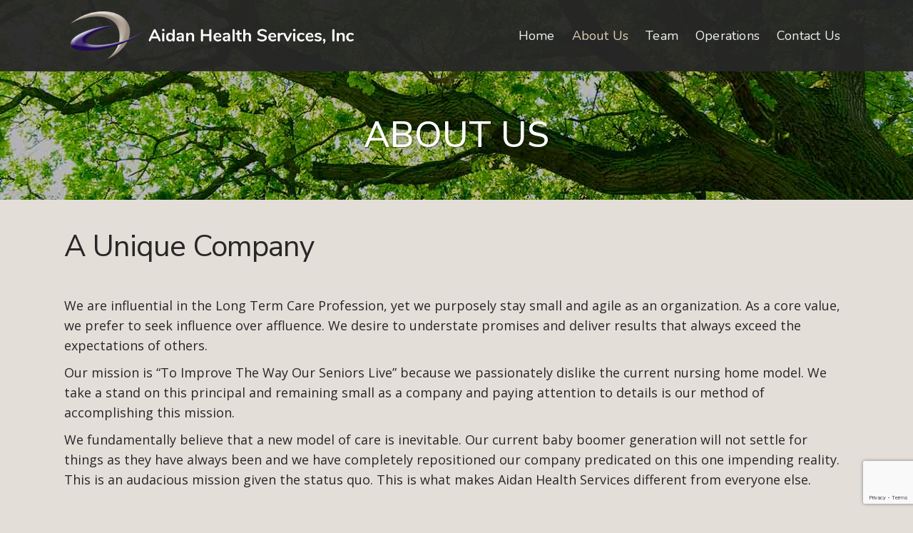

--- FILE ---
content_type: text/html; charset=UTF-8
request_url: https://aidanhealthservices.com/about-us/
body_size: 13001
content:
	<!DOCTYPE html>
<html lang="en-US">
<head>
	<meta charset="UTF-8" />
	
				<meta name="viewport" content="width=device-width,initial-scale=1,user-scalable=no">
		            <link rel="shortcut icon" type="image/x-icon" href="https://aidanhealthservices.com/wp-content/uploads/2019/12/Aidan-Health-Services-Icon.png">
            <link rel="apple-touch-icon" href="https://aidanhealthservices.com/wp-content/uploads/2019/12/Aidan-Health-Services-Icon.png"/>
        
	<link rel="profile" href="https://gmpg.org/xfn/11" />
	<link rel="pingback" href="https://aidanhealthservices.com/xmlrpc.php" />

	<meta name='robots' content='index, follow, max-image-preview:large, max-snippet:-1, max-video-preview:-1' />
	<style>img:is([sizes="auto" i], [sizes^="auto," i]) { contain-intrinsic-size: 3000px 1500px }</style>
	
	<!-- This site is optimized with the Yoast SEO plugin v26.7 - https://yoast.com/wordpress/plugins/seo/ -->
	<title>Aidan Health Services - About Us</title>
<link data-rocket-prefetch href="https://fonts.googleapis.com" rel="dns-prefetch">
<link data-rocket-prefetch href="https://www.gstatic.com" rel="dns-prefetch">
<link data-rocket-prefetch href="https://www.googletagmanager.com" rel="dns-prefetch">
<link data-rocket-prefetch href="https://www.google.com" rel="dns-prefetch">
<link data-rocket-preload as="style" href="https://fonts.googleapis.com/css?family=Raleway%3A100%2C200%2C300%2C400%2C500%2C600%2C700%2C800%2C900%2C100italic%2C300italic%2C400italic%2C700italic%7CNunito%20Sans%3A100%2C200%2C300%2C400%2C500%2C600%2C700%2C800%2C900%2C100italic%2C300italic%2C400italic%2C700italic%7COpen%20Sans%3A100%2C200%2C300%2C400%2C500%2C600%2C700%2C800%2C900%2C100italic%2C300italic%2C400italic%2C700italic%7CNunito%3A100%2C200%2C300%2C400%2C500%2C600%2C700%2C800%2C900%2C100italic%2C300italic%2C400italic%2C700italic&#038;subset=latin%2Clatin-ext&#038;display=swap" rel="preload">
<link href="https://fonts.googleapis.com/css?family=Raleway%3A100%2C200%2C300%2C400%2C500%2C600%2C700%2C800%2C900%2C100italic%2C300italic%2C400italic%2C700italic%7CNunito%20Sans%3A100%2C200%2C300%2C400%2C500%2C600%2C700%2C800%2C900%2C100italic%2C300italic%2C400italic%2C700italic%7COpen%20Sans%3A100%2C200%2C300%2C400%2C500%2C600%2C700%2C800%2C900%2C100italic%2C300italic%2C400italic%2C700italic%7CNunito%3A100%2C200%2C300%2C400%2C500%2C600%2C700%2C800%2C900%2C100italic%2C300italic%2C400italic%2C700italic&#038;subset=latin%2Clatin-ext&#038;display=swap" media="print" onload="this.media=&#039;all&#039;" rel="stylesheet">
<noscript data-wpr-hosted-gf-parameters=""><link rel="stylesheet" href="https://fonts.googleapis.com/css?family=Raleway%3A100%2C200%2C300%2C400%2C500%2C600%2C700%2C800%2C900%2C100italic%2C300italic%2C400italic%2C700italic%7CNunito%20Sans%3A100%2C200%2C300%2C400%2C500%2C600%2C700%2C800%2C900%2C100italic%2C300italic%2C400italic%2C700italic%7COpen%20Sans%3A100%2C200%2C300%2C400%2C500%2C600%2C700%2C800%2C900%2C100italic%2C300italic%2C400italic%2C700italic%7CNunito%3A100%2C200%2C300%2C400%2C500%2C600%2C700%2C800%2C900%2C100italic%2C300italic%2C400italic%2C700italic&#038;subset=latin%2Clatin-ext&#038;display=swap"></noscript><link rel="preload" data-rocket-preload as="image" href="https://aidanhealthservices.com/wp-content/uploads/2019/12/Operational-Analysis.jpg" imagesrcset="https://aidanhealthservices.com/wp-content/uploads/2019/12/Operational-Analysis.jpg 900w, https://aidanhealthservices.com/wp-content/uploads/2019/12/Operational-Analysis-300x204.jpg 300w, https://aidanhealthservices.com/wp-content/uploads/2019/12/Operational-Analysis-768x522.jpg 768w, https://aidanhealthservices.com/wp-content/uploads/2019/12/Operational-Analysis-700x476.jpg 700w" imagesizes="(max-width: 900px) 100vw, 900px" fetchpriority="high">
	<meta name="description" content="We build up and strengthen local care facilities and in-home care organizations. Our mission is “To Improve The Way Our Seniors Live.”" />
	<link rel="canonical" href="https://aidanhealthservices.com/about-us/" />
	<meta property="og:locale" content="en_US" />
	<meta property="og:type" content="article" />
	<meta property="og:title" content="Aidan Health Services - About Us" />
	<meta property="og:description" content="We build up and strengthen local care facilities and in-home care organizations. Our mission is “To Improve The Way Our Seniors Live.”" />
	<meta property="og:url" content="https://aidanhealthservices.com/about-us/" />
	<meta property="og:site_name" content="Aidan Health Services" />
	<meta property="article:modified_time" content="2020-02-13T18:31:49+00:00" />
	<meta property="og:image" content="https://aidanhealthservices.com/wp-content/uploads/2019/12/Operational-Analysis.jpg" />
	<meta property="og:image:width" content="900" />
	<meta property="og:image:height" content="612" />
	<meta property="og:image:type" content="image/jpeg" />
	<meta name="twitter:card" content="summary_large_image" />
	<meta name="twitter:label1" content="Est. reading time" />
	<meta name="twitter:data1" content="3 minutes" />
	<script type="application/ld+json" class="yoast-schema-graph">{"@context":"https://schema.org","@graph":[{"@type":"WebPage","@id":"https://aidanhealthservices.com/about-us/","url":"https://aidanhealthservices.com/about-us/","name":"Aidan Health Services - About Us","isPartOf":{"@id":"https://aidanhealthservices.com/#website"},"primaryImageOfPage":{"@id":"https://aidanhealthservices.com/about-us/#primaryimage"},"image":{"@id":"https://aidanhealthservices.com/about-us/#primaryimage"},"thumbnailUrl":"https://aidanhealthservices.com/wp-content/uploads/2019/12/Operational-Analysis.jpg","datePublished":"2019-12-12T04:58:46+00:00","dateModified":"2020-02-13T18:31:49+00:00","description":"We build up and strengthen local care facilities and in-home care organizations. Our mission is “To Improve The Way Our Seniors Live.”","breadcrumb":{"@id":"https://aidanhealthservices.com/about-us/#breadcrumb"},"inLanguage":"en-US","potentialAction":[{"@type":"ReadAction","target":["https://aidanhealthservices.com/about-us/"]}]},{"@type":"ImageObject","inLanguage":"en-US","@id":"https://aidanhealthservices.com/about-us/#primaryimage","url":"https://aidanhealthservices.com/wp-content/uploads/2019/12/Operational-Analysis.jpg","contentUrl":"https://aidanhealthservices.com/wp-content/uploads/2019/12/Operational-Analysis.jpg","width":900,"height":612,"caption":"Operational Analysis"},{"@type":"BreadcrumbList","@id":"https://aidanhealthservices.com/about-us/#breadcrumb","itemListElement":[{"@type":"ListItem","position":1,"name":"Home","item":"https://aidanhealthservices.com/"},{"@type":"ListItem","position":2,"name":"About Us"}]},{"@type":"WebSite","@id":"https://aidanhealthservices.com/#website","url":"https://aidanhealthservices.com/","name":"Aidan Health Services","description":"Quality Without Compromise","publisher":{"@id":"https://aidanhealthservices.com/#organization"},"potentialAction":[{"@type":"SearchAction","target":{"@type":"EntryPoint","urlTemplate":"https://aidanhealthservices.com/?s={search_term_string}"},"query-input":{"@type":"PropertyValueSpecification","valueRequired":true,"valueName":"search_term_string"}}],"inLanguage":"en-US"},{"@type":"Organization","@id":"https://aidanhealthservices.com/#organization","name":"Aidan Health Services, Inc","url":"https://aidanhealthservices.com/","logo":{"@type":"ImageObject","inLanguage":"en-US","@id":"https://aidanhealthservices.com/#/schema/logo/image/","url":"https://aidanhealthservices.com/wp-content/uploads/2019/12/Aidan-Health-Services-Logo-Wide.png","contentUrl":"https://aidanhealthservices.com/wp-content/uploads/2019/12/Aidan-Health-Services-Logo-Wide.png","width":755,"height":100,"caption":"Aidan Health Services, Inc"},"image":{"@id":"https://aidanhealthservices.com/#/schema/logo/image/"}}]}</script>
	<!-- / Yoast SEO plugin. -->


<link rel='dns-prefetch' href='//www.google.com' />
<link rel='dns-prefetch' href='//fonts.googleapis.com' />
<link href='https://fonts.gstatic.com' crossorigin rel='preconnect' />
<link rel="alternate" type="application/rss+xml" title="Aidan Health Services &raquo; Feed" href="https://aidanhealthservices.com/feed/" />
<style id='wp-emoji-styles-inline-css' type='text/css'>

	img.wp-smiley, img.emoji {
		display: inline !important;
		border: none !important;
		box-shadow: none !important;
		height: 1em !important;
		width: 1em !important;
		margin: 0 0.07em !important;
		vertical-align: -0.1em !important;
		background: none !important;
		padding: 0 !important;
	}
</style>
<link rel='stylesheet' id='wp-block-library-css' href='https://aidanhealthservices.com/wp-includes/css/dist/block-library/style.min.css?ver=6.8.3' type='text/css' media='all' />
<style id='classic-theme-styles-inline-css' type='text/css'>
/*! This file is auto-generated */
.wp-block-button__link{color:#fff;background-color:#32373c;border-radius:9999px;box-shadow:none;text-decoration:none;padding:calc(.667em + 2px) calc(1.333em + 2px);font-size:1.125em}.wp-block-file__button{background:#32373c;color:#fff;text-decoration:none}
</style>
<style id='global-styles-inline-css' type='text/css'>
:root{--wp--preset--aspect-ratio--square: 1;--wp--preset--aspect-ratio--4-3: 4/3;--wp--preset--aspect-ratio--3-4: 3/4;--wp--preset--aspect-ratio--3-2: 3/2;--wp--preset--aspect-ratio--2-3: 2/3;--wp--preset--aspect-ratio--16-9: 16/9;--wp--preset--aspect-ratio--9-16: 9/16;--wp--preset--color--black: #000000;--wp--preset--color--cyan-bluish-gray: #abb8c3;--wp--preset--color--white: #ffffff;--wp--preset--color--pale-pink: #f78da7;--wp--preset--color--vivid-red: #cf2e2e;--wp--preset--color--luminous-vivid-orange: #ff6900;--wp--preset--color--luminous-vivid-amber: #fcb900;--wp--preset--color--light-green-cyan: #7bdcb5;--wp--preset--color--vivid-green-cyan: #00d084;--wp--preset--color--pale-cyan-blue: #8ed1fc;--wp--preset--color--vivid-cyan-blue: #0693e3;--wp--preset--color--vivid-purple: #9b51e0;--wp--preset--gradient--vivid-cyan-blue-to-vivid-purple: linear-gradient(135deg,rgba(6,147,227,1) 0%,rgb(155,81,224) 100%);--wp--preset--gradient--light-green-cyan-to-vivid-green-cyan: linear-gradient(135deg,rgb(122,220,180) 0%,rgb(0,208,130) 100%);--wp--preset--gradient--luminous-vivid-amber-to-luminous-vivid-orange: linear-gradient(135deg,rgba(252,185,0,1) 0%,rgba(255,105,0,1) 100%);--wp--preset--gradient--luminous-vivid-orange-to-vivid-red: linear-gradient(135deg,rgba(255,105,0,1) 0%,rgb(207,46,46) 100%);--wp--preset--gradient--very-light-gray-to-cyan-bluish-gray: linear-gradient(135deg,rgb(238,238,238) 0%,rgb(169,184,195) 100%);--wp--preset--gradient--cool-to-warm-spectrum: linear-gradient(135deg,rgb(74,234,220) 0%,rgb(151,120,209) 20%,rgb(207,42,186) 40%,rgb(238,44,130) 60%,rgb(251,105,98) 80%,rgb(254,248,76) 100%);--wp--preset--gradient--blush-light-purple: linear-gradient(135deg,rgb(255,206,236) 0%,rgb(152,150,240) 100%);--wp--preset--gradient--blush-bordeaux: linear-gradient(135deg,rgb(254,205,165) 0%,rgb(254,45,45) 50%,rgb(107,0,62) 100%);--wp--preset--gradient--luminous-dusk: linear-gradient(135deg,rgb(255,203,112) 0%,rgb(199,81,192) 50%,rgb(65,88,208) 100%);--wp--preset--gradient--pale-ocean: linear-gradient(135deg,rgb(255,245,203) 0%,rgb(182,227,212) 50%,rgb(51,167,181) 100%);--wp--preset--gradient--electric-grass: linear-gradient(135deg,rgb(202,248,128) 0%,rgb(113,206,126) 100%);--wp--preset--gradient--midnight: linear-gradient(135deg,rgb(2,3,129) 0%,rgb(40,116,252) 100%);--wp--preset--font-size--small: 13px;--wp--preset--font-size--medium: 20px;--wp--preset--font-size--large: 36px;--wp--preset--font-size--x-large: 42px;--wp--preset--spacing--20: 0.44rem;--wp--preset--spacing--30: 0.67rem;--wp--preset--spacing--40: 1rem;--wp--preset--spacing--50: 1.5rem;--wp--preset--spacing--60: 2.25rem;--wp--preset--spacing--70: 3.38rem;--wp--preset--spacing--80: 5.06rem;--wp--preset--shadow--natural: 6px 6px 9px rgba(0, 0, 0, 0.2);--wp--preset--shadow--deep: 12px 12px 50px rgba(0, 0, 0, 0.4);--wp--preset--shadow--sharp: 6px 6px 0px rgba(0, 0, 0, 0.2);--wp--preset--shadow--outlined: 6px 6px 0px -3px rgba(255, 255, 255, 1), 6px 6px rgba(0, 0, 0, 1);--wp--preset--shadow--crisp: 6px 6px 0px rgba(0, 0, 0, 1);}:where(.is-layout-flex){gap: 0.5em;}:where(.is-layout-grid){gap: 0.5em;}body .is-layout-flex{display: flex;}.is-layout-flex{flex-wrap: wrap;align-items: center;}.is-layout-flex > :is(*, div){margin: 0;}body .is-layout-grid{display: grid;}.is-layout-grid > :is(*, div){margin: 0;}:where(.wp-block-columns.is-layout-flex){gap: 2em;}:where(.wp-block-columns.is-layout-grid){gap: 2em;}:where(.wp-block-post-template.is-layout-flex){gap: 1.25em;}:where(.wp-block-post-template.is-layout-grid){gap: 1.25em;}.has-black-color{color: var(--wp--preset--color--black) !important;}.has-cyan-bluish-gray-color{color: var(--wp--preset--color--cyan-bluish-gray) !important;}.has-white-color{color: var(--wp--preset--color--white) !important;}.has-pale-pink-color{color: var(--wp--preset--color--pale-pink) !important;}.has-vivid-red-color{color: var(--wp--preset--color--vivid-red) !important;}.has-luminous-vivid-orange-color{color: var(--wp--preset--color--luminous-vivid-orange) !important;}.has-luminous-vivid-amber-color{color: var(--wp--preset--color--luminous-vivid-amber) !important;}.has-light-green-cyan-color{color: var(--wp--preset--color--light-green-cyan) !important;}.has-vivid-green-cyan-color{color: var(--wp--preset--color--vivid-green-cyan) !important;}.has-pale-cyan-blue-color{color: var(--wp--preset--color--pale-cyan-blue) !important;}.has-vivid-cyan-blue-color{color: var(--wp--preset--color--vivid-cyan-blue) !important;}.has-vivid-purple-color{color: var(--wp--preset--color--vivid-purple) !important;}.has-black-background-color{background-color: var(--wp--preset--color--black) !important;}.has-cyan-bluish-gray-background-color{background-color: var(--wp--preset--color--cyan-bluish-gray) !important;}.has-white-background-color{background-color: var(--wp--preset--color--white) !important;}.has-pale-pink-background-color{background-color: var(--wp--preset--color--pale-pink) !important;}.has-vivid-red-background-color{background-color: var(--wp--preset--color--vivid-red) !important;}.has-luminous-vivid-orange-background-color{background-color: var(--wp--preset--color--luminous-vivid-orange) !important;}.has-luminous-vivid-amber-background-color{background-color: var(--wp--preset--color--luminous-vivid-amber) !important;}.has-light-green-cyan-background-color{background-color: var(--wp--preset--color--light-green-cyan) !important;}.has-vivid-green-cyan-background-color{background-color: var(--wp--preset--color--vivid-green-cyan) !important;}.has-pale-cyan-blue-background-color{background-color: var(--wp--preset--color--pale-cyan-blue) !important;}.has-vivid-cyan-blue-background-color{background-color: var(--wp--preset--color--vivid-cyan-blue) !important;}.has-vivid-purple-background-color{background-color: var(--wp--preset--color--vivid-purple) !important;}.has-black-border-color{border-color: var(--wp--preset--color--black) !important;}.has-cyan-bluish-gray-border-color{border-color: var(--wp--preset--color--cyan-bluish-gray) !important;}.has-white-border-color{border-color: var(--wp--preset--color--white) !important;}.has-pale-pink-border-color{border-color: var(--wp--preset--color--pale-pink) !important;}.has-vivid-red-border-color{border-color: var(--wp--preset--color--vivid-red) !important;}.has-luminous-vivid-orange-border-color{border-color: var(--wp--preset--color--luminous-vivid-orange) !important;}.has-luminous-vivid-amber-border-color{border-color: var(--wp--preset--color--luminous-vivid-amber) !important;}.has-light-green-cyan-border-color{border-color: var(--wp--preset--color--light-green-cyan) !important;}.has-vivid-green-cyan-border-color{border-color: var(--wp--preset--color--vivid-green-cyan) !important;}.has-pale-cyan-blue-border-color{border-color: var(--wp--preset--color--pale-cyan-blue) !important;}.has-vivid-cyan-blue-border-color{border-color: var(--wp--preset--color--vivid-cyan-blue) !important;}.has-vivid-purple-border-color{border-color: var(--wp--preset--color--vivid-purple) !important;}.has-vivid-cyan-blue-to-vivid-purple-gradient-background{background: var(--wp--preset--gradient--vivid-cyan-blue-to-vivid-purple) !important;}.has-light-green-cyan-to-vivid-green-cyan-gradient-background{background: var(--wp--preset--gradient--light-green-cyan-to-vivid-green-cyan) !important;}.has-luminous-vivid-amber-to-luminous-vivid-orange-gradient-background{background: var(--wp--preset--gradient--luminous-vivid-amber-to-luminous-vivid-orange) !important;}.has-luminous-vivid-orange-to-vivid-red-gradient-background{background: var(--wp--preset--gradient--luminous-vivid-orange-to-vivid-red) !important;}.has-very-light-gray-to-cyan-bluish-gray-gradient-background{background: var(--wp--preset--gradient--very-light-gray-to-cyan-bluish-gray) !important;}.has-cool-to-warm-spectrum-gradient-background{background: var(--wp--preset--gradient--cool-to-warm-spectrum) !important;}.has-blush-light-purple-gradient-background{background: var(--wp--preset--gradient--blush-light-purple) !important;}.has-blush-bordeaux-gradient-background{background: var(--wp--preset--gradient--blush-bordeaux) !important;}.has-luminous-dusk-gradient-background{background: var(--wp--preset--gradient--luminous-dusk) !important;}.has-pale-ocean-gradient-background{background: var(--wp--preset--gradient--pale-ocean) !important;}.has-electric-grass-gradient-background{background: var(--wp--preset--gradient--electric-grass) !important;}.has-midnight-gradient-background{background: var(--wp--preset--gradient--midnight) !important;}.has-small-font-size{font-size: var(--wp--preset--font-size--small) !important;}.has-medium-font-size{font-size: var(--wp--preset--font-size--medium) !important;}.has-large-font-size{font-size: var(--wp--preset--font-size--large) !important;}.has-x-large-font-size{font-size: var(--wp--preset--font-size--x-large) !important;}
:where(.wp-block-post-template.is-layout-flex){gap: 1.25em;}:where(.wp-block-post-template.is-layout-grid){gap: 1.25em;}
:where(.wp-block-columns.is-layout-flex){gap: 2em;}:where(.wp-block-columns.is-layout-grid){gap: 2em;}
:root :where(.wp-block-pullquote){font-size: 1.5em;line-height: 1.6;}
</style>
<link rel='stylesheet' id='mediaelement-css' href='https://aidanhealthservices.com/wp-includes/js/mediaelement/mediaelementplayer-legacy.min.css?ver=4.2.17' type='text/css' media='all' />
<link rel='stylesheet' id='wp-mediaelement-css' href='https://aidanhealthservices.com/wp-includes/js/mediaelement/wp-mediaelement.min.css?ver=6.8.3' type='text/css' media='all' />
<link rel='stylesheet' id='bridge-default-style-css' href='https://aidanhealthservices.com/wp-content/themes/bridge/style.css?ver=6.8.3' type='text/css' media='all' />
<link rel='stylesheet' id='bridge-qode-font_awesome-css' href='https://aidanhealthservices.com/wp-content/themes/bridge/css/font-awesome/css/font-awesome.min.css?ver=6.8.3' type='text/css' media='all' />
<link rel='stylesheet' id='bridge-qode-font_elegant-css' href='https://aidanhealthservices.com/wp-content/themes/bridge/css/elegant-icons/style.min.css?ver=6.8.3' type='text/css' media='all' />
<link rel='stylesheet' id='bridge-qode-linea_icons-css' href='https://aidanhealthservices.com/wp-content/themes/bridge/css/linea-icons/style.css?ver=6.8.3' type='text/css' media='all' />
<link rel='stylesheet' id='bridge-qode-dripicons-css' href='https://aidanhealthservices.com/wp-content/themes/bridge/css/dripicons/dripicons.css?ver=6.8.3' type='text/css' media='all' />
<link rel='stylesheet' id='bridge-qode-kiko-css' href='https://aidanhealthservices.com/wp-content/themes/bridge/css/kiko/kiko-all.css?ver=6.8.3' type='text/css' media='all' />
<link rel='stylesheet' id='bridge-qode-font_awesome_5-css' href='https://aidanhealthservices.com/wp-content/themes/bridge/css/font-awesome-5/css/font-awesome-5.min.css?ver=6.8.3' type='text/css' media='all' />
<link rel='stylesheet' id='bridge-stylesheet-css' href='https://aidanhealthservices.com/wp-content/themes/bridge/css/stylesheet.min.css?ver=6.8.3' type='text/css' media='all' />
<style id='bridge-stylesheet-inline-css' type='text/css'>
   .page-id-744.disabled_footer_top .footer_top_holder, .page-id-744.disabled_footer_bottom .footer_bottom_holder { display: none;}


</style>
<link rel='stylesheet' id='bridge-print-css' href='https://aidanhealthservices.com/wp-content/themes/bridge/css/print.css?ver=6.8.3' type='text/css' media='all' />
<link rel='stylesheet' id='bridge-style-dynamic-css' href='https://aidanhealthservices.com/wp-content/cache/busting/1/wp-content/themes/bridge/css/style_dynamic_callback.css' type='text/css' media='all' />
<link rel='stylesheet' id='bridge-responsive-css' href='https://aidanhealthservices.com/wp-content/themes/bridge/css/responsive.min.css?ver=6.8.3' type='text/css' media='all' />
<link rel='stylesheet' id='bridge-style-dynamic-responsive-css' href='https://aidanhealthservices.com/wp-content/cache/busting/1/wp-content/themes/bridge/css/style_dynamic_responsive_callback.css' type='text/css' media='all' />
<style id='bridge-style-dynamic-responsive-inline-css' type='text/css'>
.q_icon_with_title.tiny .icon_holder img {
    width: auto;
}

.q_icon_with_title.center  .icon_text_inner .icon_title{
    margin: 2px 0 10px;
}

.q_icon_list {
    margin-bottom: 7px;
}

.testimonials_holder .flex-direction-nav a {
    background-color: #d9bedd;
}

.qode_video_box .qode_video_image::after{
    background-color: rgba(57,43,28,0.1);
}

.qode_video_box .qode_video_image .qode_video_box_button_arrow {
    left: 52%;
    border-top: 14px solid transparent;
    border-left: 24px solid #fff;
    border-bottom: 14px solid transparent;
}

.testimonials_holder .flex-direction-nav a:before{
    color: #fff;
}

.testimonials_holder .flex-direction-nav a:hover:before{
    color: #fff;
}

.testimonials_holder .flex-direction-nav a:hover{
    background-color: #cca1d1;
    border-color: #cca1d1;
}

.q_price_table.qode_pricing_table_advanced .price_table_inner .value{
   color: #d9bedd!important;
}

.qode-accordion-holder .qode-title-holder .qode-tab-title span.qode-tab-title-inner:only-child {
    padding-left: 30px;
}

.qode-accordion-holder .qode-title-holder.ui-state-active{
   background-color: #d9bedd;
}

.qode-accordion-holder .qode-title-holder {
    border-top: 1px solid #f4f4f4;
    border-bottom: none;
}
.q_price_table.qode_pricing_table_advanced .price_table_inner .price {
    font-family: 'Philosopher', sans-serif;
    color: #272727;
}

.testimonials .testimonial_text_inner p {
    line-height: 36px;
}

.testimonials .testimonial_text_inner p.testimonial_author {
   font-family: 'Philosopher', sans-serif;
}

.testimonial_image_holder {
    margin: 0 0 35px;
}

.q_icon_with_title.left_from_title.medium .icon_holder, .q_icon_with_title.left_from_title.very_large.normal_icon .icon_holder, .q_icon_with_title.medium .icon_holder img {
    width: auto;
}

.q_icon_with_title.medium.custom_icon_image .icon_text_holder{
    padding: 0 0 0 125px;
}

@media only screen and (max-width: 1024px){
.qode_pricing_tables .q_price_table.qode_pricing_table_advanced, .qode_pricing_tables.three_columns .q_price_table.qode_pricing_table_advanced {
    margin-bottom: 60px;
}
}

@media only screen and (max-width: 768px){
.qbutton.large {
    height: 50px;
    line-height: 50px;
    padding: 0 35px;
}
}

@media only screen and (max-width: 768px){
.qbutton.medium {
    height: 44px;
    line-height: 44px;
    padding: 0px 28px;
}
}

.q_progress_bar .progress_title_holder {
    margin: 0px;
}

.q_progress_bar {
    margin: 0 0 21px;
}

.qode-workflow .qode-workflow-item .qode-workflow-item-inner .qode-workflow-text p.text {
    margin-top: 9px;
}

.qode-numbered-process-holder .qode-np-item-image-holder .qode-np-item-number{
    left: 45%;
    top: 50%;
    background-color: transparent;
    color: #fff;
    font-size: 100px;
    font-weight: 200;
}

.q_price_table.qode_pricing_table_advanced .qode_pricing_table_text li.qode_pt_title {
    padding: 2px 0 15px;
}

.q_price_table.qode_pricing_table_advanced .price_table_inner .mark {
    margin-top: 22px;
}

.subtitle {
    padding: 16px 16% 0px;
}

.qode-workflow .qode-workflow-item .qode-workflow-item-inner:not(.reverse) .qode-workflow-text{
    text-align: left;
}

.qode-workflow .qode-workflow-item:last-child{
    padding-bottom: 0;
}

@media only screen and (min-width: 600px){
    .qode-workflow .qode-workflow-item .qode-workflow-item-inner .qode-workflow-image.right{
        padding-right: 0;
    }

    .qode-workflow .qode-workflow-item .qode-workflow-item-inner .qode-workflow-image.left{
        padding-left: 0;
    }
}

@media only screen and (max-width: 768px){
    .qode-workflow .qode-workflow-item .qode-workflow-item-inner .qode-workflow-image.left + .qode-workflow-text{
        padding: 0 0 0 60px;
    }

    .qode-workflow .qode-workflow-item .qode-workflow-item-inner .qode-workflow-image.right + .qode-workflow-text{
        padding: 0 60px 0 0;
    }
}

.q_team .q_team_description_inner p {
    color: #7a7a7a!important;
}

.q_social_icon_holder.normal_social{
    height: 36px;;
    width: 36px;;
    line-height: 36px;;
    background-color: rgb(217, 190, 221);
    border-radius: 50%;
    transition: all 0.3s ease;
}

.q_social_icon_holder.normal_social:hover{
    background-color: #cca1d1
}

.q_team .q_team_social_holder .q_social_icon_holder:hover .simple_social{
    color: #fff!important;
}


.q_social_icon_holder.normal_social a{
    display: block;
}

.q_team .q_team_social_holder .q_social_icon_holder i.simple_social{
    font-size: 14px;
}

.q_social_icon_holder.normal_social {
    margin: 0 4px;
}

.q_team .q_team_title_holder > span{
    font-family: 'Philosopher', sans-serif;
    font-size: 17px;
    font-weight: 400;
    text-transform: uppercase;   
}

.q_team .q_team_description_inner {
    padding: 0 20px;
}



@media only screen and (max-width: 480px){
.q_price_table.qode_pricing_table_advanced .qode_price_table_prices, .q_price_table.qode_pricing_table_advanced .qode_pricing_table_text{
display: block;
width: 100%;
padding-left: 0!important
}

.q_price_table.qode_pricing_table_advanced .qode_price_table_prices{
text-align: left;
margin-bottom: 35px;
}
}

.footer_inner{
background-size: cover;
}

.qode-advanced-image-gallery .qode-aig-image{
overflow: hidden;
} 

@media only screen and (max-width: 768px){
    .subtitle{
        display: none
    }
}

header:not(.with_hover_bg_color) nav.main_menu>ul>li:hover>a{
    opacity: 1;
}

nav.main_menu ul li a span.underline_dash, nav.vertical_menu ul li a span.underline_dash{
    bottom: -3px;
    border-radius: 5px;
    width: 104%;
    z-index: -1;
}

.q_icon_with_title .icon_with_title_link {
    margin: 3px 0 0;
}

#back_to_top span i {
    line-height: 57px;
}

.error404 .content .content_inner > .container{
    padding-top: 50px;
}

.page_not_found p {
    margin: 15px 12% 35px;
}

.page_not_found h2 {
    margin: 80px 0 20px;
}

.qode-advanced-image-gallery .qode-owl-slider .owl-nav .owl-prev:hover .qode-prev-icon, .qode-advanced-image-gallery .qode-owl-slider .owl-nav .owl-next:hover .qode-next-icon{
    color: #fff!important;
}

.rev_slider .q_icon_list p{
    line-height: 28px;
}
.rev_slider .q_icon_list .qode-ili-icon-holder{
    line-height: 28px;
}

.q_icon_list p {
    line-height: 28px;
}

.q_icon_list .qode-ili-icon-holder{
    line-height: 28px;
}

.q_icon_with_title.center .icon_text_inner .icon_title {
    margin: 20px 0 5px;
}
</style>
<link rel='stylesheet' id='js_composer_front-css' href='https://aidanhealthservices.com/wp-content/plugins/js_composer/assets/css/js_composer.min.css?ver=8.7.1' type='text/css' media='all' />

<link rel='stylesheet' id='bridge-core-dashboard-style-css' href='https://aidanhealthservices.com/wp-content/plugins/bridge-core/modules/core-dashboard/assets/css/core-dashboard.min.css?ver=6.8.3' type='text/css' media='all' />
<link rel='stylesheet' id='bridge-childstyle-css' href='https://aidanhealthservices.com/wp-content/themes/bridge-child/style.css?ver=6.8.3' type='text/css' media='all' />
<script type="text/javascript" src="https://aidanhealthservices.com/wp-includes/js/jquery/jquery.min.js?ver=3.7.1" id="jquery-core-js"></script>
<script type="text/javascript" src="https://aidanhealthservices.com/wp-includes/js/jquery/jquery-migrate.min.js?ver=3.4.1" id="jquery-migrate-js"></script>
<script></script><link rel="https://api.w.org/" href="https://aidanhealthservices.com/wp-json/" /><link rel="alternate" title="JSON" type="application/json" href="https://aidanhealthservices.com/wp-json/wp/v2/pages/744" /><link rel="EditURI" type="application/rsd+xml" title="RSD" href="https://aidanhealthservices.com/xmlrpc.php?rsd" />
<meta name="generator" content="WordPress 6.8.3" />
<link rel='shortlink' href='https://aidanhealthservices.com/?p=744' />
<link rel="alternate" title="oEmbed (JSON)" type="application/json+oembed" href="https://aidanhealthservices.com/wp-json/oembed/1.0/embed?url=https%3A%2F%2Faidanhealthservices.com%2Fabout-us%2F" />
<link rel="alternate" title="oEmbed (XML)" type="text/xml+oembed" href="https://aidanhealthservices.com/wp-json/oembed/1.0/embed?url=https%3A%2F%2Faidanhealthservices.com%2Fabout-us%2F&#038;format=xml" />

		<!-- GA Google Analytics @ https://m0n.co/ga -->
		<script async src="https://www.googletagmanager.com/gtag/js?id=G-PZBY4K12KK"></script>
		<script>
			window.dataLayer = window.dataLayer || [];
			function gtag(){dataLayer.push(arguments);}
			gtag('js', new Date());
			gtag('config', 'G-PZBY4K12KK');
		</script>

	<meta name="generator" content="Powered by WPBakery Page Builder - drag and drop page builder for WordPress."/>
<meta name="generator" content="Powered by Slider Revolution 6.7.38 - responsive, Mobile-Friendly Slider Plugin for WordPress with comfortable drag and drop interface." />
<script>function setREVStartSize(e){
			//window.requestAnimationFrame(function() {
				window.RSIW = window.RSIW===undefined ? window.innerWidth : window.RSIW;
				window.RSIH = window.RSIH===undefined ? window.innerHeight : window.RSIH;
				try {
					var pw = document.getElementById(e.c).parentNode.offsetWidth,
						newh;
					pw = pw===0 || isNaN(pw) || (e.l=="fullwidth" || e.layout=="fullwidth") ? window.RSIW : pw;
					e.tabw = e.tabw===undefined ? 0 : parseInt(e.tabw);
					e.thumbw = e.thumbw===undefined ? 0 : parseInt(e.thumbw);
					e.tabh = e.tabh===undefined ? 0 : parseInt(e.tabh);
					e.thumbh = e.thumbh===undefined ? 0 : parseInt(e.thumbh);
					e.tabhide = e.tabhide===undefined ? 0 : parseInt(e.tabhide);
					e.thumbhide = e.thumbhide===undefined ? 0 : parseInt(e.thumbhide);
					e.mh = e.mh===undefined || e.mh=="" || e.mh==="auto" ? 0 : parseInt(e.mh,0);
					if(e.layout==="fullscreen" || e.l==="fullscreen")
						newh = Math.max(e.mh,window.RSIH);
					else{
						e.gw = Array.isArray(e.gw) ? e.gw : [e.gw];
						for (var i in e.rl) if (e.gw[i]===undefined || e.gw[i]===0) e.gw[i] = e.gw[i-1];
						e.gh = e.el===undefined || e.el==="" || (Array.isArray(e.el) && e.el.length==0)? e.gh : e.el;
						e.gh = Array.isArray(e.gh) ? e.gh : [e.gh];
						for (var i in e.rl) if (e.gh[i]===undefined || e.gh[i]===0) e.gh[i] = e.gh[i-1];
											
						var nl = new Array(e.rl.length),
							ix = 0,
							sl;
						e.tabw = e.tabhide>=pw ? 0 : e.tabw;
						e.thumbw = e.thumbhide>=pw ? 0 : e.thumbw;
						e.tabh = e.tabhide>=pw ? 0 : e.tabh;
						e.thumbh = e.thumbhide>=pw ? 0 : e.thumbh;
						for (var i in e.rl) nl[i] = e.rl[i]<window.RSIW ? 0 : e.rl[i];
						sl = nl[0];
						for (var i in nl) if (sl>nl[i] && nl[i]>0) { sl = nl[i]; ix=i;}
						var m = pw>(e.gw[ix]+e.tabw+e.thumbw) ? 1 : (pw-(e.tabw+e.thumbw)) / (e.gw[ix]);
						newh =  (e.gh[ix] * m) + (e.tabh + e.thumbh);
					}
					var el = document.getElementById(e.c);
					if (el!==null && el) el.style.height = newh+"px";
					el = document.getElementById(e.c+"_wrapper");
					if (el!==null && el) {
						el.style.height = newh+"px";
						el.style.display = "block";
					}
				} catch(e){
					console.log("Failure at Presize of Slider:" + e)
				}
			//});
		  };</script>
<noscript><style> .wpb_animate_when_almost_visible { opacity: 1; }</style></noscript><meta name="generator" content="WP Rocket 3.20.3" data-wpr-features="wpr_preconnect_external_domains wpr_oci wpr_desktop" /></head>

<body class="wp-singular page-template page-template-full_width page-template-full_width-php page page-id-744 wp-theme-bridge wp-child-theme-bridge-child bridge-core-3.3.4.5  qode_grid_1300 footer_responsive_adv qode-child-theme-ver-1.0.0 qode-theme-ver-30.8.8.5 qode-theme-bridge disabled_footer_top qode_header_in_grid wpb-js-composer js-comp-ver-8.7.1 vc_responsive" itemscope itemtype="http://schema.org/WebPage">




<div  class="wrapper">
	<div  class="wrapper_inner">

    
		<!-- Google Analytics start -->
				<!-- Google Analytics end -->

		<div  class="qode-grid-lines-holder qode-grid-columns-3 qode-grid-lines-light-skin"><div class="qode-grid-line qode-grid-column-1"></div><div class="qode-grid-line qode-grid-column-2"></div><div class="qode-grid-line qode-grid-column-3"></div></div>
	<header  class=" scroll_header_top_area  stick scrolled_not_transparent page_header">
	<div class="header_inner clearfix">
				<div class="header_top_bottom_holder">
			
			<div class="header_bottom clearfix" style=' background-color:rgba(39, 39, 39, 0.95);' >
								<div class="container">
					<div class="container_inner clearfix">
																				<div class="header_inner_left">
																	<div class="mobile_menu_button">
		<span>
			<i class="qode_icon_font_awesome fa fa-bars " ></i>		</span>
	</div>
								<div class="logo_wrapper" >
	<div class="q_logo">
		<a itemprop="url" href="https://aidanhealthservices.com/" >
             <img itemprop="image" class="normal" src="https://aidanhealthservices.com/wp-content/uploads/2023/02/Aidan-Health-Services-Logo-1.png" alt="Logo"> 			 <img itemprop="image" class="light" src="https://aidanhealthservices.com/wp-content/uploads/2019/12/Aidan-Health-Services-Logo-1.png" alt="Logo"/> 			 <img itemprop="image" class="dark" src="https://aidanhealthservices.com/wp-content/uploads/2019/12/Aidan-Health-Services-Logo-1.png" alt="Logo"/> 			 <img itemprop="image" class="sticky" src="https://aidanhealthservices.com/wp-content/uploads/2019/12/Aidan-Health-Services-Logo-1.png" alt="Logo"/> 			 <img itemprop="image" class="mobile" src="https://aidanhealthservices.com/wp-content/uploads/2019/12/Aidan-Health-Services-Logo.png" alt="Logo"/> 					</a>
	</div>
	</div>															</div>
															<div class="header_inner_right">
									<div class="side_menu_button_wrapper right">
																														<div class="side_menu_button">
																																	
										</div>
									</div>
								</div>
							
							
							<nav class="main_menu drop_down right">
								<ul id="menu-main-menu" class=""><li id="nav-menu-item-652" class="menu-item menu-item-type-post_type menu-item-object-page menu-item-home  narrow"><a href="https://aidanhealthservices.com/" class=""><i class="menu_icon blank fa"></i><span>Home</span><span class="plus"></span></a></li>
<li id="nav-menu-item-762" class="menu-item menu-item-type-post_type menu-item-object-page current-menu-item page_item page-item-744 current_page_item active narrow"><a href="https://aidanhealthservices.com/about-us/" class=" current "><i class="menu_icon blank fa"></i><span>About Us</span><span class="plus"></span></a></li>
<li id="nav-menu-item-811" class="menu-item menu-item-type-post_type menu-item-object-page  narrow"><a href="https://aidanhealthservices.com/team/" class=""><i class="menu_icon blank fa"></i><span>Team</span><span class="plus"></span></a></li>
<li id="nav-menu-item-792" class="menu-item menu-item-type-post_type menu-item-object-page  narrow"><a href="https://aidanhealthservices.com/operations/" class=""><i class="menu_icon blank fa"></i><span>Operations</span><span class="plus"></span></a></li>
<li id="nav-menu-item-833" class="menu-item menu-item-type-post_type menu-item-object-page  narrow"><a href="https://aidanhealthservices.com/contact-us/" class=""><i class="menu_icon blank fa"></i><span>Contact Us</span><span class="plus"></span></a></li>
</ul>							</nav>
														<nav class="mobile_menu">
	<ul id="menu-main-menu-1" class=""><li id="mobile-menu-item-652" class="menu-item menu-item-type-post_type menu-item-object-page menu-item-home "><a href="https://aidanhealthservices.com/" class=""><span>Home</span></a><span class="mobile_arrow"><i class="fa fa-angle-right"></i><i class="fa fa-angle-down"></i></span></li>
<li id="mobile-menu-item-762" class="menu-item menu-item-type-post_type menu-item-object-page current-menu-item page_item page-item-744 current_page_item active"><a href="https://aidanhealthservices.com/about-us/" class=" current "><span>About Us</span></a><span class="mobile_arrow"><i class="fa fa-angle-right"></i><i class="fa fa-angle-down"></i></span></li>
<li id="mobile-menu-item-811" class="menu-item menu-item-type-post_type menu-item-object-page "><a href="https://aidanhealthservices.com/team/" class=""><span>Team</span></a><span class="mobile_arrow"><i class="fa fa-angle-right"></i><i class="fa fa-angle-down"></i></span></li>
<li id="mobile-menu-item-792" class="menu-item menu-item-type-post_type menu-item-object-page "><a href="https://aidanhealthservices.com/operations/" class=""><span>Operations</span></a><span class="mobile_arrow"><i class="fa fa-angle-right"></i><i class="fa fa-angle-down"></i></span></li>
<li id="mobile-menu-item-833" class="menu-item menu-item-type-post_type menu-item-object-page "><a href="https://aidanhealthservices.com/contact-us/" class=""><span>Contact Us</span></a><span class="mobile_arrow"><i class="fa fa-angle-right"></i><i class="fa fa-angle-down"></i></span></li>
</ul></nav>																				</div>
					</div>
									</div>
			</div>
		</div>

</header>	<a id="back_to_top" href="#">
        <span class="fa-stack">
            <i class="qodef-icon-dripicons dripicon dripicons-chevron-up " ></i>        </span>
	</a>
	
	
    
    	
    
    <div  class="content ">
        <div class="content_inner  ">
    			<div class="title_outer title_without_animation title_text_shadow"    data-height="280">
		<div class="title title_size_large  position_center  has_background" style="background-size:2000px auto;background-image:url(https://aidanhealthservices.com/wp-content/uploads/2024/06/Tall-Tree-Header.jpg);height:280px;">
			<div class="image not_responsive"><img itemprop="image" src="https://aidanhealthservices.com/wp-content/uploads/2024/06/Tall-Tree-Header.jpg" alt="&nbsp;" /> </div>
										<div class="title_holder"  style="padding-top:100px;height:180px;">
					<div class="container">
						<div class="container_inner clearfix">
								<div class="title_subtitle_holder" >
                                                                									<div class="title_subtitle_holder_inner">
																																					<h1 ><span>About Us</span></h1>
																				
																																														</div>
								                                                            </div>
						</div>
					</div>
				</div>
								</div>
			</div>
			<div class="full_width">
	<div class="full_width_inner" >
										<div class="wpb-content-wrapper"><div class="vc_row wpb_row section vc_row-fluid  disable_negative_margin" style=' text-align:left;'><div class=" full_section_inner clearfix"><div class="wpb_column vc_column_container vc_col-sm-12"><div class="vc_column-inner"><div class="wpb_wrapper"><div      class="vc_row wpb_row section vc_row-fluid vc_inner  grid_section" style=' text-align:left;'><div class=" section_inner clearfix"><div class='section_inner_margin clearfix'><div class="wpb_column vc_column_container vc_col-sm-12"><div class="vc_column-inner"><div class="wpb_wrapper"><div class="vc_empty_space"  style="height: 40px" >
	<span class="vc_empty_space_inner">
		<span class="empty_space_image"  ></span>
	</span>
</div>
	<div class="wpb_text_column wpb_content_element ">
		<div class="wpb_wrapper">
			<h2>A Unique Company</h2>

		</div>
	</div><div class="vc_empty_space"  style="height: 32px" >
	<span class="vc_empty_space_inner">
		<span class="empty_space_image"  ></span>
	</span>
</div>
	<div class="wpb_text_column wpb_content_element ">
		<div class="wpb_wrapper">
			<p>We are influential in the Long Term Care Profession, yet we purposely stay small and agile as an organization. As a core value, we prefer to seek influence over affluence. We desire to understate promises and deliver results that always exceed the expectations of others.</p>
<p>Our mission is “To Improve The Way Our Seniors Live” because we passionately dislike the current nursing home model. We take a stand on this principal and remaining small as a company and paying attention to details is our method of accomplishing this mission.</p>
<p>We fundamentally believe that a new model of care is inevitable. Our current baby boomer generation will not settle for things as they have always been and we have completely repositioned our company predicated on this one impending reality. This is an audacious mission given the status quo. This is what makes Aidan Health Services different from everyone else.</p>

		</div>
	</div><div class="vc_empty_space"  style="height: 32px" >
	<span class="vc_empty_space_inner">
		<span class="empty_space_image"  ></span>
	</span>
</div></div></div></div></div></div></div></div></div></div></div></div><div      class="vc_row wpb_row section vc_row-fluid  grid_section disable_negative_margin" style=' text-align:left;'><div class=" section_inner clearfix"><div class='section_inner_margin clearfix'><div class="wpb_column vc_column_container vc_col-sm-12"><div class="vc_column-inner"><div class="wpb_wrapper"><div class='q_elements_holder two_columns responsive_mode_from_1000' ><div class='q_elements_item ' data-1280-1440='20px 20px 20px 20px' data-1024-1280='20px 20px 20px 20px' data-768-1024='20px 20px 20px 20px' data-animation='no' data-item-class='q_elements_holder_custom_298837'><div class='q_elements_item_inner'><div class='q_elements_item_content q_elements_holder_custom_298837' style='padding:20px 20px 20px 20px'>
	<div class="wpb_text_column wpb_content_element ">
		<div class="wpb_wrapper">
			<h2>Services</h2>

		</div>
	</div><div class="vc_empty_space"  style="height: 32px" >
	<span class="vc_empty_space_inner">
		<span class="empty_space_image"  ></span>
	</span>
</div><div class="q_icon_list"><i class="qode_icon_font_awesome fa fa-check qode-ili-icon-holder transparent" style="color: #675c8d;" ></i><p style="color:#272727;font-size: 18px;">Third Party Management</p></div><div class="q_icon_list"><i class="qode_icon_font_awesome fa fa-check qode-ili-icon-holder transparent" style="color: #675c8d;" ></i><p style="color:#272727;font-size: 18px;">Nurse Consulting</p></div><div class="q_icon_list"><i class="qode_icon_font_awesome fa fa-check qode-ili-icon-holder transparent" style="color: #675c8d;" ></i><p style="color:#272727;font-size: 18px;">Operational Analysis &amp; Consulting</p></div><div class="q_icon_list"><i class="qode_icon_font_awesome fa fa-check qode-ili-icon-holder transparent" style="color: #675c8d;" ></i><p style="color:#272727;font-size: 18px;">Financial Review</p></div><div class="q_icon_list"><i class="qode_icon_font_awesome fa fa-check qode-ili-icon-holder transparent" style="color: #675c8d;" ></i><p style="color:#272727;font-size: 18px;">Asset Management</p></div><div class="q_icon_list"><i class="qode_icon_font_awesome fa fa-check qode-ili-icon-holder transparent" style="color: #675c8d;" ></i><p style="color:#272727;font-size: 18px;">Strategic Business Consulting</p></div><div class="q_icon_list"><i class="qode_icon_font_awesome fa fa-check qode-ili-icon-holder transparent" style="color: #675c8d;" ></i><p style="color:#272727;font-size: 18px;">Medical Billing</p></div><div class="q_icon_list"><i class="qode_icon_font_awesome fa fa-check qode-ili-icon-holder transparent" style="color: #675c8d;" ></i><p style="color:#272727;font-size: 18px;">Trustee &amp; Receivership with Courts and Lending Institutions</p></div><div class="q_icon_list"><i class="qode_icon_font_awesome fa fa-check qode-ili-icon-holder transparent" style="color: #675c8d;" ></i><p style="color:#272727;font-size: 18px;">Full Cycle Accounting Services</p></div><div class="vc_empty_space"  style="height: 32px" >
	<span class="vc_empty_space_inner">
		<span class="empty_space_image"  ></span>
	</span>
</div></div></div></div><div class='q_elements_item ' data-animation='no' data-item-class='q_elements_holder_custom_390523'><div class='q_elements_item_inner'><div class='q_elements_item_content q_elements_holder_custom_390523'>
	<div class="wpb_single_image wpb_content_element vc_align_left">
		<div class="wpb_wrapper">
			
			<div class="vc_single_image-wrapper   vc_box_border_grey"><img fetchpriority="high" decoding="async" width="900" height="612" src="https://aidanhealthservices.com/wp-content/uploads/2019/12/Operational-Analysis.jpg" class="vc_single_image-img attachment-full" alt="Operational Analysis" title="Operational Analysis" srcset="https://aidanhealthservices.com/wp-content/uploads/2019/12/Operational-Analysis.jpg 900w, https://aidanhealthservices.com/wp-content/uploads/2019/12/Operational-Analysis-300x204.jpg 300w, https://aidanhealthservices.com/wp-content/uploads/2019/12/Operational-Analysis-768x522.jpg 768w, https://aidanhealthservices.com/wp-content/uploads/2019/12/Operational-Analysis-700x476.jpg 700w" sizes="(max-width: 900px) 100vw, 900px" /></div>
		</div>
	</div>
<div class="vc_empty_space"  style="height: 32px" >
	<span class="vc_empty_space_inner">
		<span class="empty_space_image"  ></span>
	</span>
</div></div></div></div></div></div></div></div></div></div></div>
</div>										 
												</div>
	</div>
				
	</div>
</div>



	<footer >
		<div class="footer_inner clearfix">
				<div class="footer_top_holder">
            			<div class="footer_top">
								<div class="container">
					<div class="container_inner">
																	<div class="three_columns clearfix">
								<div class="column1 footer_col1">
									<div class="column_inner">
										<div id="media_image-2" class="widget widget_media_image"><a href="https://bridge229.qodeinteractive.com/"><img class="image " src="https://bridge229.qodeinteractive.com/wp-content/uploads/2018/04/logo-default.png" alt="a" width="137" height="30" decoding="async" loading="lazy" /></a></div><div id="custom_html-3" class="widget_text widget widget_custom_html"><div class="textwidget custom-html-widget"><div class="vc_empty_space"  style="height: 32px" >
	<span class="vc_empty_space_inner">
		<span class="empty_space_image"  ></span>
	</span>
</div><p>Lorem ipsum dolor sit amet, consect etuer adipiscing elit, sed diam nonummy nibh euismod aliquet vel illum doloresteu feugiat nulla facilisis</p><div class="vc_empty_space"  style="height: 32px" >
	<span class="vc_empty_space_inner">
		<span class="empty_space_image"  ></span>
	</span>
</div></div></div><span class='q_social_icon_holder circle_social' data-color=#fff data-hover-background-color=#cca1d1 data-hover-border-color=#cca1d1 data-hover-color=#fff><a itemprop='url' href='https://www.linkedin.com' target='_blank'><span class='fa-stack ' style='background-color: #d9bedd;border-color: #d9bedd;border-width: 1px;margin: 10px 6px 0px 0px;font-size: 18px;'><i class="qode_icon_font_awesome fa fa-linkedin " style="color: #fff;font-size: 14px;" ></i></span></a></span><span class='q_social_icon_holder circle_social' data-color=#fff data-hover-background-color=#cca1d1 data-hover-border-color=#cca1d1 data-hover-color=#fff><a itemprop='url' href='https://www.instagram.com' target='_blank'><span class='fa-stack ' style='background-color: #d9bedd;border-color: #d9bedd;border-width: 1px;margin: 10px 6px 0px 0px;font-size: 18px;'><i class="qode_icon_font_awesome fa fa-instagram " style="color: #fff;font-size: 15px;" ></i></span></a></span><span class='q_social_icon_holder circle_social' data-color=#fff data-hover-background-color=#cca1d1 data-hover-border-color=#cca1d1 data-hover-color=#fff><a itemprop='url' href='https://www.facebook.com' target='_blank'><span class='fa-stack ' style='background-color: #d9bedd;border-color: #d9bedd;border-width: 1px;margin: 10px 6px 0px 0px;font-size: 18px;'><i class="qode_icon_font_awesome fa fa-facebook " style="color: #fff;font-size: 14px;" ></i></span></a></span><span class='q_social_icon_holder circle_social' data-color=#fff data-hover-background-color=#cca1d1 data-hover-border-color=#cca1d1 data-hover-color=#fff><a itemprop='url' href='https://plus.google.com' target='_blank'><span class='fa-stack ' style='background-color: #d9bedd;border-color: #d9bedd;border-width: 1px;margin: 10px 6px 0px 0px;font-size: 18px;'><i class="qode_icon_font_awesome fa fa-google-plus " style="color: #fff;font-size: 14px;" ></i></span></a></span>									</div>
								</div>
								<div class="column2 footer_col2">
									<div class="column_inner">
										<div id="text-9" class="widget widget_text">			<div class="textwidget"><p><strong><a href="https://quickconnect.to/AIDANHEALTH" target="_blank" rel="noopener">Portal</a></strong></p>
</div>
		</div>									</div>
								</div>
								<div class="column3 footer_col3">
									<div class="column_inner">
										<div id="custom_html-5" class="widget_text widget widget_custom_html"><h5>Newsletter</h5><div class="textwidget custom-html-widget">[contact-form-7 id="611" html_class="cf7_custom_style_1"]</div></div>									</div>
								</div>
							</div>
															</div>
				</div>
							</div>
					</div>
							<div class="footer_bottom_holder">
                								<div class="container">
					<div class="container_inner">
										<div class="two_columns_50_50 footer_bottom_columns clearfix">
					<div class="column1 footer_bottom_column">
						<div class="column_inner">
							<div class="footer_bottom">
											<div class="textwidget"><p>© 2026 Aidan Health Services. All rights reserved.</p>
</div>
									</div>
						</div>
					</div>
					<div class="column2 footer_bottom_column">
						<div class="column_inner">
							<div class="footer_bottom">
								<div class="textwidget custom-html-widget"><em>Website by <a class="dev-text" href="https://allprowebworks.com/" target="_blank" rel="noopener">All Pro Webworks, LLC</a></em></div>							</div>
						</div>
					</div>
				</div>
											</div>
			</div>
						</div>
				</div>
	</footer>
		
</div>
</div>

		<script>
			window.RS_MODULES = window.RS_MODULES || {};
			window.RS_MODULES.modules = window.RS_MODULES.modules || {};
			window.RS_MODULES.waiting = window.RS_MODULES.waiting || [];
			window.RS_MODULES.defered = true;
			window.RS_MODULES.moduleWaiting = window.RS_MODULES.moduleWaiting || {};
			window.RS_MODULES.type = 'compiled';
		</script>
		<script type="speculationrules">
{"prefetch":[{"source":"document","where":{"and":[{"href_matches":"\/*"},{"not":{"href_matches":["\/wp-*.php","\/wp-admin\/*","\/wp-content\/uploads\/*","\/wp-content\/*","\/wp-content\/plugins\/*","\/wp-content\/themes\/bridge-child\/*","\/wp-content\/themes\/bridge\/*","\/*\\?(.+)"]}},{"not":{"selector_matches":"a[rel~=\"nofollow\"]"}},{"not":{"selector_matches":".no-prefetch, .no-prefetch a"}}]},"eagerness":"conservative"}]}
</script>
<script type="text/html" id="wpb-modifications"> window.wpbCustomElement = 1; </script><link rel='stylesheet' id='rs-plugin-settings-css' href='//aidanhealthservices.com/wp-content/plugins/revslider/sr6/assets/css/rs6.css?ver=6.7.38' type='text/css' media='all' />
<style id='rs-plugin-settings-inline-css' type='text/css'>
#rs-demo-id {}
</style>
<script type="text/javascript" src="//aidanhealthservices.com/wp-content/plugins/revslider/sr6/assets/js/rbtools.min.js?ver=6.7.38" defer async id="tp-tools-js"></script>
<script type="text/javascript" src="//aidanhealthservices.com/wp-content/plugins/revslider/sr6/assets/js/rs6.min.js?ver=6.7.38" defer async id="revmin-js"></script>
<script type="text/javascript" src="https://aidanhealthservices.com/wp-content/themes/bridge/js/plugins/doubletaptogo.js?ver=6.8.3" id="doubleTapToGo-js"></script>
<script type="text/javascript" src="https://aidanhealthservices.com/wp-content/themes/bridge/js/plugins/modernizr.min.js?ver=6.8.3" id="modernizr-js"></script>
<script type="text/javascript" src="https://aidanhealthservices.com/wp-content/themes/bridge/js/plugins/jquery.appear.js?ver=6.8.3" id="appear-js"></script>
<script type="text/javascript" src="https://aidanhealthservices.com/wp-includes/js/hoverIntent.min.js?ver=1.10.2" id="hoverIntent-js"></script>
<script type="text/javascript" src="https://aidanhealthservices.com/wp-content/themes/bridge/js/plugins/jquery.prettyPhoto.js?ver=6.8.3" id="prettyphoto-js"></script>
<script type="text/javascript" id="mediaelement-core-js-before">
/* <![CDATA[ */
var mejsL10n = {"language":"en","strings":{"mejs.download-file":"Download File","mejs.install-flash":"You are using a browser that does not have Flash player enabled or installed. Please turn on your Flash player plugin or download the latest version from https:\/\/get.adobe.com\/flashplayer\/","mejs.fullscreen":"Fullscreen","mejs.play":"Play","mejs.pause":"Pause","mejs.time-slider":"Time Slider","mejs.time-help-text":"Use Left\/Right Arrow keys to advance one second, Up\/Down arrows to advance ten seconds.","mejs.live-broadcast":"Live Broadcast","mejs.volume-help-text":"Use Up\/Down Arrow keys to increase or decrease volume.","mejs.unmute":"Unmute","mejs.mute":"Mute","mejs.volume-slider":"Volume Slider","mejs.video-player":"Video Player","mejs.audio-player":"Audio Player","mejs.captions-subtitles":"Captions\/Subtitles","mejs.captions-chapters":"Chapters","mejs.none":"None","mejs.afrikaans":"Afrikaans","mejs.albanian":"Albanian","mejs.arabic":"Arabic","mejs.belarusian":"Belarusian","mejs.bulgarian":"Bulgarian","mejs.catalan":"Catalan","mejs.chinese":"Chinese","mejs.chinese-simplified":"Chinese (Simplified)","mejs.chinese-traditional":"Chinese (Traditional)","mejs.croatian":"Croatian","mejs.czech":"Czech","mejs.danish":"Danish","mejs.dutch":"Dutch","mejs.english":"English","mejs.estonian":"Estonian","mejs.filipino":"Filipino","mejs.finnish":"Finnish","mejs.french":"French","mejs.galician":"Galician","mejs.german":"German","mejs.greek":"Greek","mejs.haitian-creole":"Haitian Creole","mejs.hebrew":"Hebrew","mejs.hindi":"Hindi","mejs.hungarian":"Hungarian","mejs.icelandic":"Icelandic","mejs.indonesian":"Indonesian","mejs.irish":"Irish","mejs.italian":"Italian","mejs.japanese":"Japanese","mejs.korean":"Korean","mejs.latvian":"Latvian","mejs.lithuanian":"Lithuanian","mejs.macedonian":"Macedonian","mejs.malay":"Malay","mejs.maltese":"Maltese","mejs.norwegian":"Norwegian","mejs.persian":"Persian","mejs.polish":"Polish","mejs.portuguese":"Portuguese","mejs.romanian":"Romanian","mejs.russian":"Russian","mejs.serbian":"Serbian","mejs.slovak":"Slovak","mejs.slovenian":"Slovenian","mejs.spanish":"Spanish","mejs.swahili":"Swahili","mejs.swedish":"Swedish","mejs.tagalog":"Tagalog","mejs.thai":"Thai","mejs.turkish":"Turkish","mejs.ukrainian":"Ukrainian","mejs.vietnamese":"Vietnamese","mejs.welsh":"Welsh","mejs.yiddish":"Yiddish"}};
/* ]]> */
</script>
<script type="text/javascript" src="https://aidanhealthservices.com/wp-includes/js/mediaelement/mediaelement-and-player.min.js?ver=4.2.17" id="mediaelement-core-js"></script>
<script type="text/javascript" src="https://aidanhealthservices.com/wp-includes/js/mediaelement/mediaelement-migrate.min.js?ver=6.8.3" id="mediaelement-migrate-js"></script>
<script type="text/javascript" id="mediaelement-js-extra">
/* <![CDATA[ */
var _wpmejsSettings = {"pluginPath":"\/wp-includes\/js\/mediaelement\/","classPrefix":"mejs-","stretching":"responsive","audioShortcodeLibrary":"mediaelement","videoShortcodeLibrary":"mediaelement"};
/* ]]> */
</script>
<script type="text/javascript" src="https://aidanhealthservices.com/wp-includes/js/mediaelement/wp-mediaelement.min.js?ver=6.8.3" id="wp-mediaelement-js"></script>
<script type="text/javascript" src="https://aidanhealthservices.com/wp-content/themes/bridge/js/plugins/jquery.waitforimages.js?ver=6.8.3" id="waitforimages-js"></script>
<script type="text/javascript" src="https://aidanhealthservices.com/wp-includes/js/jquery/jquery.form.min.js?ver=4.3.0" id="jquery-form-js"></script>
<script type="text/javascript" src="https://aidanhealthservices.com/wp-content/themes/bridge/js/plugins/waypoints.min.js?ver=6.8.3" id="waypoints-js"></script>
<script type="text/javascript" src="https://aidanhealthservices.com/wp-content/themes/bridge/js/plugins/jquery.easing.1.3.js?ver=6.8.3" id="easing-js"></script>
<script type="text/javascript" src="https://aidanhealthservices.com/wp-content/themes/bridge/js/plugins/jquery.mousewheel.min.js?ver=6.8.3" id="mousewheel-js"></script>
<script type="text/javascript" src="https://aidanhealthservices.com/wp-content/themes/bridge/js/plugins/jquery.isotope.min.js?ver=6.8.3" id="isotope-js"></script>
<script type="text/javascript" src="https://aidanhealthservices.com/wp-content/themes/bridge/js/plugins/skrollr.js?ver=6.8.3" id="skrollr-js"></script>
<script type="text/javascript" src="https://aidanhealthservices.com/wp-content/cache/busting/1/wp-content/themes/bridge/js/default_dynamic_callback.js" id="bridge-default-dynamic-js"></script>
<script type="text/javascript" id="bridge-default-js-extra">
/* <![CDATA[ */
var QodeAdminAjax = {"ajaxurl":"https:\/\/aidanhealthservices.com\/wp-admin\/admin-ajax.php"};
var qodeGlobalVars = {"vars":{"qodeAddingToCartLabel":"Adding to Cart...","page_scroll_amount_for_sticky":"","commentSentLabel":"Comment has been sent!"}};
/* ]]> */
</script>
<script type="text/javascript" src="https://aidanhealthservices.com/wp-content/themes/bridge/js/default.min.js?ver=6.8.3" id="bridge-default-js"></script>
<script type="text/javascript" src="https://aidanhealthservices.com/wp-content/plugins/js_composer/assets/js/dist/js_composer_front.min.js?ver=8.7.1" id="wpb_composer_front_js-js"></script>
<script type="text/javascript" id="qode-like-js-extra">
/* <![CDATA[ */
var qodeLike = {"ajaxurl":"https:\/\/aidanhealthservices.com\/wp-admin\/admin-ajax.php"};
/* ]]> */
</script>
<script type="text/javascript" src="https://aidanhealthservices.com/wp-content/themes/bridge/js/plugins/qode-like.min.js?ver=6.8.3" id="qode-like-js"></script>
<script type="text/javascript" id="gforms_recaptcha_recaptcha-js-extra">
/* <![CDATA[ */
var gforms_recaptcha_recaptcha_strings = {"nonce":"3fa0d5c6ac","disconnect":"Disconnecting","change_connection_type":"Resetting","spinner":"https:\/\/aidanhealthservices.com\/wp-content\/plugins\/gravityforms\/images\/spinner.svg","connection_type":"classic","disable_badge":"","change_connection_type_title":"Change Connection Type","change_connection_type_message":"Changing the connection type will delete your current settings.  Do you want to proceed?","disconnect_title":"Disconnect","disconnect_message":"Disconnecting from reCAPTCHA will delete your current settings.  Do you want to proceed?","site_key":"6LcE7YweAAAAAH1tnOdBJatYYdtjSCnZq6VzZbid"};
/* ]]> */
</script>
<script type="text/javascript" src="https://www.google.com/recaptcha/api.js?render=6LcE7YweAAAAAH1tnOdBJatYYdtjSCnZq6VzZbid&amp;ver=2.1.0" id="gforms_recaptcha_recaptcha-js" defer="defer" data-wp-strategy="defer"></script>
<script type="text/javascript" src="https://aidanhealthservices.com/wp-content/plugins/gravityformsrecaptcha/js/frontend.min.js?ver=2.1.0" id="gforms_recaptcha_frontend-js" defer="defer" data-wp-strategy="defer"></script>
<script></script></body>
</html>
<!-- This website is like a Rocket, isn't it? Performance optimized by WP Rocket. Learn more: https://wp-rocket.me -->

--- FILE ---
content_type: text/html; charset=utf-8
request_url: https://www.google.com/recaptcha/api2/anchor?ar=1&k=6LcE7YweAAAAAH1tnOdBJatYYdtjSCnZq6VzZbid&co=aHR0cHM6Ly9haWRhbmhlYWx0aHNlcnZpY2VzLmNvbTo0NDM.&hl=en&v=PoyoqOPhxBO7pBk68S4YbpHZ&size=invisible&anchor-ms=20000&execute-ms=30000&cb=hg72dmk92mbq
body_size: 48542
content:
<!DOCTYPE HTML><html dir="ltr" lang="en"><head><meta http-equiv="Content-Type" content="text/html; charset=UTF-8">
<meta http-equiv="X-UA-Compatible" content="IE=edge">
<title>reCAPTCHA</title>
<style type="text/css">
/* cyrillic-ext */
@font-face {
  font-family: 'Roboto';
  font-style: normal;
  font-weight: 400;
  font-stretch: 100%;
  src: url(//fonts.gstatic.com/s/roboto/v48/KFO7CnqEu92Fr1ME7kSn66aGLdTylUAMa3GUBHMdazTgWw.woff2) format('woff2');
  unicode-range: U+0460-052F, U+1C80-1C8A, U+20B4, U+2DE0-2DFF, U+A640-A69F, U+FE2E-FE2F;
}
/* cyrillic */
@font-face {
  font-family: 'Roboto';
  font-style: normal;
  font-weight: 400;
  font-stretch: 100%;
  src: url(//fonts.gstatic.com/s/roboto/v48/KFO7CnqEu92Fr1ME7kSn66aGLdTylUAMa3iUBHMdazTgWw.woff2) format('woff2');
  unicode-range: U+0301, U+0400-045F, U+0490-0491, U+04B0-04B1, U+2116;
}
/* greek-ext */
@font-face {
  font-family: 'Roboto';
  font-style: normal;
  font-weight: 400;
  font-stretch: 100%;
  src: url(//fonts.gstatic.com/s/roboto/v48/KFO7CnqEu92Fr1ME7kSn66aGLdTylUAMa3CUBHMdazTgWw.woff2) format('woff2');
  unicode-range: U+1F00-1FFF;
}
/* greek */
@font-face {
  font-family: 'Roboto';
  font-style: normal;
  font-weight: 400;
  font-stretch: 100%;
  src: url(//fonts.gstatic.com/s/roboto/v48/KFO7CnqEu92Fr1ME7kSn66aGLdTylUAMa3-UBHMdazTgWw.woff2) format('woff2');
  unicode-range: U+0370-0377, U+037A-037F, U+0384-038A, U+038C, U+038E-03A1, U+03A3-03FF;
}
/* math */
@font-face {
  font-family: 'Roboto';
  font-style: normal;
  font-weight: 400;
  font-stretch: 100%;
  src: url(//fonts.gstatic.com/s/roboto/v48/KFO7CnqEu92Fr1ME7kSn66aGLdTylUAMawCUBHMdazTgWw.woff2) format('woff2');
  unicode-range: U+0302-0303, U+0305, U+0307-0308, U+0310, U+0312, U+0315, U+031A, U+0326-0327, U+032C, U+032F-0330, U+0332-0333, U+0338, U+033A, U+0346, U+034D, U+0391-03A1, U+03A3-03A9, U+03B1-03C9, U+03D1, U+03D5-03D6, U+03F0-03F1, U+03F4-03F5, U+2016-2017, U+2034-2038, U+203C, U+2040, U+2043, U+2047, U+2050, U+2057, U+205F, U+2070-2071, U+2074-208E, U+2090-209C, U+20D0-20DC, U+20E1, U+20E5-20EF, U+2100-2112, U+2114-2115, U+2117-2121, U+2123-214F, U+2190, U+2192, U+2194-21AE, U+21B0-21E5, U+21F1-21F2, U+21F4-2211, U+2213-2214, U+2216-22FF, U+2308-230B, U+2310, U+2319, U+231C-2321, U+2336-237A, U+237C, U+2395, U+239B-23B7, U+23D0, U+23DC-23E1, U+2474-2475, U+25AF, U+25B3, U+25B7, U+25BD, U+25C1, U+25CA, U+25CC, U+25FB, U+266D-266F, U+27C0-27FF, U+2900-2AFF, U+2B0E-2B11, U+2B30-2B4C, U+2BFE, U+3030, U+FF5B, U+FF5D, U+1D400-1D7FF, U+1EE00-1EEFF;
}
/* symbols */
@font-face {
  font-family: 'Roboto';
  font-style: normal;
  font-weight: 400;
  font-stretch: 100%;
  src: url(//fonts.gstatic.com/s/roboto/v48/KFO7CnqEu92Fr1ME7kSn66aGLdTylUAMaxKUBHMdazTgWw.woff2) format('woff2');
  unicode-range: U+0001-000C, U+000E-001F, U+007F-009F, U+20DD-20E0, U+20E2-20E4, U+2150-218F, U+2190, U+2192, U+2194-2199, U+21AF, U+21E6-21F0, U+21F3, U+2218-2219, U+2299, U+22C4-22C6, U+2300-243F, U+2440-244A, U+2460-24FF, U+25A0-27BF, U+2800-28FF, U+2921-2922, U+2981, U+29BF, U+29EB, U+2B00-2BFF, U+4DC0-4DFF, U+FFF9-FFFB, U+10140-1018E, U+10190-1019C, U+101A0, U+101D0-101FD, U+102E0-102FB, U+10E60-10E7E, U+1D2C0-1D2D3, U+1D2E0-1D37F, U+1F000-1F0FF, U+1F100-1F1AD, U+1F1E6-1F1FF, U+1F30D-1F30F, U+1F315, U+1F31C, U+1F31E, U+1F320-1F32C, U+1F336, U+1F378, U+1F37D, U+1F382, U+1F393-1F39F, U+1F3A7-1F3A8, U+1F3AC-1F3AF, U+1F3C2, U+1F3C4-1F3C6, U+1F3CA-1F3CE, U+1F3D4-1F3E0, U+1F3ED, U+1F3F1-1F3F3, U+1F3F5-1F3F7, U+1F408, U+1F415, U+1F41F, U+1F426, U+1F43F, U+1F441-1F442, U+1F444, U+1F446-1F449, U+1F44C-1F44E, U+1F453, U+1F46A, U+1F47D, U+1F4A3, U+1F4B0, U+1F4B3, U+1F4B9, U+1F4BB, U+1F4BF, U+1F4C8-1F4CB, U+1F4D6, U+1F4DA, U+1F4DF, U+1F4E3-1F4E6, U+1F4EA-1F4ED, U+1F4F7, U+1F4F9-1F4FB, U+1F4FD-1F4FE, U+1F503, U+1F507-1F50B, U+1F50D, U+1F512-1F513, U+1F53E-1F54A, U+1F54F-1F5FA, U+1F610, U+1F650-1F67F, U+1F687, U+1F68D, U+1F691, U+1F694, U+1F698, U+1F6AD, U+1F6B2, U+1F6B9-1F6BA, U+1F6BC, U+1F6C6-1F6CF, U+1F6D3-1F6D7, U+1F6E0-1F6EA, U+1F6F0-1F6F3, U+1F6F7-1F6FC, U+1F700-1F7FF, U+1F800-1F80B, U+1F810-1F847, U+1F850-1F859, U+1F860-1F887, U+1F890-1F8AD, U+1F8B0-1F8BB, U+1F8C0-1F8C1, U+1F900-1F90B, U+1F93B, U+1F946, U+1F984, U+1F996, U+1F9E9, U+1FA00-1FA6F, U+1FA70-1FA7C, U+1FA80-1FA89, U+1FA8F-1FAC6, U+1FACE-1FADC, U+1FADF-1FAE9, U+1FAF0-1FAF8, U+1FB00-1FBFF;
}
/* vietnamese */
@font-face {
  font-family: 'Roboto';
  font-style: normal;
  font-weight: 400;
  font-stretch: 100%;
  src: url(//fonts.gstatic.com/s/roboto/v48/KFO7CnqEu92Fr1ME7kSn66aGLdTylUAMa3OUBHMdazTgWw.woff2) format('woff2');
  unicode-range: U+0102-0103, U+0110-0111, U+0128-0129, U+0168-0169, U+01A0-01A1, U+01AF-01B0, U+0300-0301, U+0303-0304, U+0308-0309, U+0323, U+0329, U+1EA0-1EF9, U+20AB;
}
/* latin-ext */
@font-face {
  font-family: 'Roboto';
  font-style: normal;
  font-weight: 400;
  font-stretch: 100%;
  src: url(//fonts.gstatic.com/s/roboto/v48/KFO7CnqEu92Fr1ME7kSn66aGLdTylUAMa3KUBHMdazTgWw.woff2) format('woff2');
  unicode-range: U+0100-02BA, U+02BD-02C5, U+02C7-02CC, U+02CE-02D7, U+02DD-02FF, U+0304, U+0308, U+0329, U+1D00-1DBF, U+1E00-1E9F, U+1EF2-1EFF, U+2020, U+20A0-20AB, U+20AD-20C0, U+2113, U+2C60-2C7F, U+A720-A7FF;
}
/* latin */
@font-face {
  font-family: 'Roboto';
  font-style: normal;
  font-weight: 400;
  font-stretch: 100%;
  src: url(//fonts.gstatic.com/s/roboto/v48/KFO7CnqEu92Fr1ME7kSn66aGLdTylUAMa3yUBHMdazQ.woff2) format('woff2');
  unicode-range: U+0000-00FF, U+0131, U+0152-0153, U+02BB-02BC, U+02C6, U+02DA, U+02DC, U+0304, U+0308, U+0329, U+2000-206F, U+20AC, U+2122, U+2191, U+2193, U+2212, U+2215, U+FEFF, U+FFFD;
}
/* cyrillic-ext */
@font-face {
  font-family: 'Roboto';
  font-style: normal;
  font-weight: 500;
  font-stretch: 100%;
  src: url(//fonts.gstatic.com/s/roboto/v48/KFO7CnqEu92Fr1ME7kSn66aGLdTylUAMa3GUBHMdazTgWw.woff2) format('woff2');
  unicode-range: U+0460-052F, U+1C80-1C8A, U+20B4, U+2DE0-2DFF, U+A640-A69F, U+FE2E-FE2F;
}
/* cyrillic */
@font-face {
  font-family: 'Roboto';
  font-style: normal;
  font-weight: 500;
  font-stretch: 100%;
  src: url(//fonts.gstatic.com/s/roboto/v48/KFO7CnqEu92Fr1ME7kSn66aGLdTylUAMa3iUBHMdazTgWw.woff2) format('woff2');
  unicode-range: U+0301, U+0400-045F, U+0490-0491, U+04B0-04B1, U+2116;
}
/* greek-ext */
@font-face {
  font-family: 'Roboto';
  font-style: normal;
  font-weight: 500;
  font-stretch: 100%;
  src: url(//fonts.gstatic.com/s/roboto/v48/KFO7CnqEu92Fr1ME7kSn66aGLdTylUAMa3CUBHMdazTgWw.woff2) format('woff2');
  unicode-range: U+1F00-1FFF;
}
/* greek */
@font-face {
  font-family: 'Roboto';
  font-style: normal;
  font-weight: 500;
  font-stretch: 100%;
  src: url(//fonts.gstatic.com/s/roboto/v48/KFO7CnqEu92Fr1ME7kSn66aGLdTylUAMa3-UBHMdazTgWw.woff2) format('woff2');
  unicode-range: U+0370-0377, U+037A-037F, U+0384-038A, U+038C, U+038E-03A1, U+03A3-03FF;
}
/* math */
@font-face {
  font-family: 'Roboto';
  font-style: normal;
  font-weight: 500;
  font-stretch: 100%;
  src: url(//fonts.gstatic.com/s/roboto/v48/KFO7CnqEu92Fr1ME7kSn66aGLdTylUAMawCUBHMdazTgWw.woff2) format('woff2');
  unicode-range: U+0302-0303, U+0305, U+0307-0308, U+0310, U+0312, U+0315, U+031A, U+0326-0327, U+032C, U+032F-0330, U+0332-0333, U+0338, U+033A, U+0346, U+034D, U+0391-03A1, U+03A3-03A9, U+03B1-03C9, U+03D1, U+03D5-03D6, U+03F0-03F1, U+03F4-03F5, U+2016-2017, U+2034-2038, U+203C, U+2040, U+2043, U+2047, U+2050, U+2057, U+205F, U+2070-2071, U+2074-208E, U+2090-209C, U+20D0-20DC, U+20E1, U+20E5-20EF, U+2100-2112, U+2114-2115, U+2117-2121, U+2123-214F, U+2190, U+2192, U+2194-21AE, U+21B0-21E5, U+21F1-21F2, U+21F4-2211, U+2213-2214, U+2216-22FF, U+2308-230B, U+2310, U+2319, U+231C-2321, U+2336-237A, U+237C, U+2395, U+239B-23B7, U+23D0, U+23DC-23E1, U+2474-2475, U+25AF, U+25B3, U+25B7, U+25BD, U+25C1, U+25CA, U+25CC, U+25FB, U+266D-266F, U+27C0-27FF, U+2900-2AFF, U+2B0E-2B11, U+2B30-2B4C, U+2BFE, U+3030, U+FF5B, U+FF5D, U+1D400-1D7FF, U+1EE00-1EEFF;
}
/* symbols */
@font-face {
  font-family: 'Roboto';
  font-style: normal;
  font-weight: 500;
  font-stretch: 100%;
  src: url(//fonts.gstatic.com/s/roboto/v48/KFO7CnqEu92Fr1ME7kSn66aGLdTylUAMaxKUBHMdazTgWw.woff2) format('woff2');
  unicode-range: U+0001-000C, U+000E-001F, U+007F-009F, U+20DD-20E0, U+20E2-20E4, U+2150-218F, U+2190, U+2192, U+2194-2199, U+21AF, U+21E6-21F0, U+21F3, U+2218-2219, U+2299, U+22C4-22C6, U+2300-243F, U+2440-244A, U+2460-24FF, U+25A0-27BF, U+2800-28FF, U+2921-2922, U+2981, U+29BF, U+29EB, U+2B00-2BFF, U+4DC0-4DFF, U+FFF9-FFFB, U+10140-1018E, U+10190-1019C, U+101A0, U+101D0-101FD, U+102E0-102FB, U+10E60-10E7E, U+1D2C0-1D2D3, U+1D2E0-1D37F, U+1F000-1F0FF, U+1F100-1F1AD, U+1F1E6-1F1FF, U+1F30D-1F30F, U+1F315, U+1F31C, U+1F31E, U+1F320-1F32C, U+1F336, U+1F378, U+1F37D, U+1F382, U+1F393-1F39F, U+1F3A7-1F3A8, U+1F3AC-1F3AF, U+1F3C2, U+1F3C4-1F3C6, U+1F3CA-1F3CE, U+1F3D4-1F3E0, U+1F3ED, U+1F3F1-1F3F3, U+1F3F5-1F3F7, U+1F408, U+1F415, U+1F41F, U+1F426, U+1F43F, U+1F441-1F442, U+1F444, U+1F446-1F449, U+1F44C-1F44E, U+1F453, U+1F46A, U+1F47D, U+1F4A3, U+1F4B0, U+1F4B3, U+1F4B9, U+1F4BB, U+1F4BF, U+1F4C8-1F4CB, U+1F4D6, U+1F4DA, U+1F4DF, U+1F4E3-1F4E6, U+1F4EA-1F4ED, U+1F4F7, U+1F4F9-1F4FB, U+1F4FD-1F4FE, U+1F503, U+1F507-1F50B, U+1F50D, U+1F512-1F513, U+1F53E-1F54A, U+1F54F-1F5FA, U+1F610, U+1F650-1F67F, U+1F687, U+1F68D, U+1F691, U+1F694, U+1F698, U+1F6AD, U+1F6B2, U+1F6B9-1F6BA, U+1F6BC, U+1F6C6-1F6CF, U+1F6D3-1F6D7, U+1F6E0-1F6EA, U+1F6F0-1F6F3, U+1F6F7-1F6FC, U+1F700-1F7FF, U+1F800-1F80B, U+1F810-1F847, U+1F850-1F859, U+1F860-1F887, U+1F890-1F8AD, U+1F8B0-1F8BB, U+1F8C0-1F8C1, U+1F900-1F90B, U+1F93B, U+1F946, U+1F984, U+1F996, U+1F9E9, U+1FA00-1FA6F, U+1FA70-1FA7C, U+1FA80-1FA89, U+1FA8F-1FAC6, U+1FACE-1FADC, U+1FADF-1FAE9, U+1FAF0-1FAF8, U+1FB00-1FBFF;
}
/* vietnamese */
@font-face {
  font-family: 'Roboto';
  font-style: normal;
  font-weight: 500;
  font-stretch: 100%;
  src: url(//fonts.gstatic.com/s/roboto/v48/KFO7CnqEu92Fr1ME7kSn66aGLdTylUAMa3OUBHMdazTgWw.woff2) format('woff2');
  unicode-range: U+0102-0103, U+0110-0111, U+0128-0129, U+0168-0169, U+01A0-01A1, U+01AF-01B0, U+0300-0301, U+0303-0304, U+0308-0309, U+0323, U+0329, U+1EA0-1EF9, U+20AB;
}
/* latin-ext */
@font-face {
  font-family: 'Roboto';
  font-style: normal;
  font-weight: 500;
  font-stretch: 100%;
  src: url(//fonts.gstatic.com/s/roboto/v48/KFO7CnqEu92Fr1ME7kSn66aGLdTylUAMa3KUBHMdazTgWw.woff2) format('woff2');
  unicode-range: U+0100-02BA, U+02BD-02C5, U+02C7-02CC, U+02CE-02D7, U+02DD-02FF, U+0304, U+0308, U+0329, U+1D00-1DBF, U+1E00-1E9F, U+1EF2-1EFF, U+2020, U+20A0-20AB, U+20AD-20C0, U+2113, U+2C60-2C7F, U+A720-A7FF;
}
/* latin */
@font-face {
  font-family: 'Roboto';
  font-style: normal;
  font-weight: 500;
  font-stretch: 100%;
  src: url(//fonts.gstatic.com/s/roboto/v48/KFO7CnqEu92Fr1ME7kSn66aGLdTylUAMa3yUBHMdazQ.woff2) format('woff2');
  unicode-range: U+0000-00FF, U+0131, U+0152-0153, U+02BB-02BC, U+02C6, U+02DA, U+02DC, U+0304, U+0308, U+0329, U+2000-206F, U+20AC, U+2122, U+2191, U+2193, U+2212, U+2215, U+FEFF, U+FFFD;
}
/* cyrillic-ext */
@font-face {
  font-family: 'Roboto';
  font-style: normal;
  font-weight: 900;
  font-stretch: 100%;
  src: url(//fonts.gstatic.com/s/roboto/v48/KFO7CnqEu92Fr1ME7kSn66aGLdTylUAMa3GUBHMdazTgWw.woff2) format('woff2');
  unicode-range: U+0460-052F, U+1C80-1C8A, U+20B4, U+2DE0-2DFF, U+A640-A69F, U+FE2E-FE2F;
}
/* cyrillic */
@font-face {
  font-family: 'Roboto';
  font-style: normal;
  font-weight: 900;
  font-stretch: 100%;
  src: url(//fonts.gstatic.com/s/roboto/v48/KFO7CnqEu92Fr1ME7kSn66aGLdTylUAMa3iUBHMdazTgWw.woff2) format('woff2');
  unicode-range: U+0301, U+0400-045F, U+0490-0491, U+04B0-04B1, U+2116;
}
/* greek-ext */
@font-face {
  font-family: 'Roboto';
  font-style: normal;
  font-weight: 900;
  font-stretch: 100%;
  src: url(//fonts.gstatic.com/s/roboto/v48/KFO7CnqEu92Fr1ME7kSn66aGLdTylUAMa3CUBHMdazTgWw.woff2) format('woff2');
  unicode-range: U+1F00-1FFF;
}
/* greek */
@font-face {
  font-family: 'Roboto';
  font-style: normal;
  font-weight: 900;
  font-stretch: 100%;
  src: url(//fonts.gstatic.com/s/roboto/v48/KFO7CnqEu92Fr1ME7kSn66aGLdTylUAMa3-UBHMdazTgWw.woff2) format('woff2');
  unicode-range: U+0370-0377, U+037A-037F, U+0384-038A, U+038C, U+038E-03A1, U+03A3-03FF;
}
/* math */
@font-face {
  font-family: 'Roboto';
  font-style: normal;
  font-weight: 900;
  font-stretch: 100%;
  src: url(//fonts.gstatic.com/s/roboto/v48/KFO7CnqEu92Fr1ME7kSn66aGLdTylUAMawCUBHMdazTgWw.woff2) format('woff2');
  unicode-range: U+0302-0303, U+0305, U+0307-0308, U+0310, U+0312, U+0315, U+031A, U+0326-0327, U+032C, U+032F-0330, U+0332-0333, U+0338, U+033A, U+0346, U+034D, U+0391-03A1, U+03A3-03A9, U+03B1-03C9, U+03D1, U+03D5-03D6, U+03F0-03F1, U+03F4-03F5, U+2016-2017, U+2034-2038, U+203C, U+2040, U+2043, U+2047, U+2050, U+2057, U+205F, U+2070-2071, U+2074-208E, U+2090-209C, U+20D0-20DC, U+20E1, U+20E5-20EF, U+2100-2112, U+2114-2115, U+2117-2121, U+2123-214F, U+2190, U+2192, U+2194-21AE, U+21B0-21E5, U+21F1-21F2, U+21F4-2211, U+2213-2214, U+2216-22FF, U+2308-230B, U+2310, U+2319, U+231C-2321, U+2336-237A, U+237C, U+2395, U+239B-23B7, U+23D0, U+23DC-23E1, U+2474-2475, U+25AF, U+25B3, U+25B7, U+25BD, U+25C1, U+25CA, U+25CC, U+25FB, U+266D-266F, U+27C0-27FF, U+2900-2AFF, U+2B0E-2B11, U+2B30-2B4C, U+2BFE, U+3030, U+FF5B, U+FF5D, U+1D400-1D7FF, U+1EE00-1EEFF;
}
/* symbols */
@font-face {
  font-family: 'Roboto';
  font-style: normal;
  font-weight: 900;
  font-stretch: 100%;
  src: url(//fonts.gstatic.com/s/roboto/v48/KFO7CnqEu92Fr1ME7kSn66aGLdTylUAMaxKUBHMdazTgWw.woff2) format('woff2');
  unicode-range: U+0001-000C, U+000E-001F, U+007F-009F, U+20DD-20E0, U+20E2-20E4, U+2150-218F, U+2190, U+2192, U+2194-2199, U+21AF, U+21E6-21F0, U+21F3, U+2218-2219, U+2299, U+22C4-22C6, U+2300-243F, U+2440-244A, U+2460-24FF, U+25A0-27BF, U+2800-28FF, U+2921-2922, U+2981, U+29BF, U+29EB, U+2B00-2BFF, U+4DC0-4DFF, U+FFF9-FFFB, U+10140-1018E, U+10190-1019C, U+101A0, U+101D0-101FD, U+102E0-102FB, U+10E60-10E7E, U+1D2C0-1D2D3, U+1D2E0-1D37F, U+1F000-1F0FF, U+1F100-1F1AD, U+1F1E6-1F1FF, U+1F30D-1F30F, U+1F315, U+1F31C, U+1F31E, U+1F320-1F32C, U+1F336, U+1F378, U+1F37D, U+1F382, U+1F393-1F39F, U+1F3A7-1F3A8, U+1F3AC-1F3AF, U+1F3C2, U+1F3C4-1F3C6, U+1F3CA-1F3CE, U+1F3D4-1F3E0, U+1F3ED, U+1F3F1-1F3F3, U+1F3F5-1F3F7, U+1F408, U+1F415, U+1F41F, U+1F426, U+1F43F, U+1F441-1F442, U+1F444, U+1F446-1F449, U+1F44C-1F44E, U+1F453, U+1F46A, U+1F47D, U+1F4A3, U+1F4B0, U+1F4B3, U+1F4B9, U+1F4BB, U+1F4BF, U+1F4C8-1F4CB, U+1F4D6, U+1F4DA, U+1F4DF, U+1F4E3-1F4E6, U+1F4EA-1F4ED, U+1F4F7, U+1F4F9-1F4FB, U+1F4FD-1F4FE, U+1F503, U+1F507-1F50B, U+1F50D, U+1F512-1F513, U+1F53E-1F54A, U+1F54F-1F5FA, U+1F610, U+1F650-1F67F, U+1F687, U+1F68D, U+1F691, U+1F694, U+1F698, U+1F6AD, U+1F6B2, U+1F6B9-1F6BA, U+1F6BC, U+1F6C6-1F6CF, U+1F6D3-1F6D7, U+1F6E0-1F6EA, U+1F6F0-1F6F3, U+1F6F7-1F6FC, U+1F700-1F7FF, U+1F800-1F80B, U+1F810-1F847, U+1F850-1F859, U+1F860-1F887, U+1F890-1F8AD, U+1F8B0-1F8BB, U+1F8C0-1F8C1, U+1F900-1F90B, U+1F93B, U+1F946, U+1F984, U+1F996, U+1F9E9, U+1FA00-1FA6F, U+1FA70-1FA7C, U+1FA80-1FA89, U+1FA8F-1FAC6, U+1FACE-1FADC, U+1FADF-1FAE9, U+1FAF0-1FAF8, U+1FB00-1FBFF;
}
/* vietnamese */
@font-face {
  font-family: 'Roboto';
  font-style: normal;
  font-weight: 900;
  font-stretch: 100%;
  src: url(//fonts.gstatic.com/s/roboto/v48/KFO7CnqEu92Fr1ME7kSn66aGLdTylUAMa3OUBHMdazTgWw.woff2) format('woff2');
  unicode-range: U+0102-0103, U+0110-0111, U+0128-0129, U+0168-0169, U+01A0-01A1, U+01AF-01B0, U+0300-0301, U+0303-0304, U+0308-0309, U+0323, U+0329, U+1EA0-1EF9, U+20AB;
}
/* latin-ext */
@font-face {
  font-family: 'Roboto';
  font-style: normal;
  font-weight: 900;
  font-stretch: 100%;
  src: url(//fonts.gstatic.com/s/roboto/v48/KFO7CnqEu92Fr1ME7kSn66aGLdTylUAMa3KUBHMdazTgWw.woff2) format('woff2');
  unicode-range: U+0100-02BA, U+02BD-02C5, U+02C7-02CC, U+02CE-02D7, U+02DD-02FF, U+0304, U+0308, U+0329, U+1D00-1DBF, U+1E00-1E9F, U+1EF2-1EFF, U+2020, U+20A0-20AB, U+20AD-20C0, U+2113, U+2C60-2C7F, U+A720-A7FF;
}
/* latin */
@font-face {
  font-family: 'Roboto';
  font-style: normal;
  font-weight: 900;
  font-stretch: 100%;
  src: url(//fonts.gstatic.com/s/roboto/v48/KFO7CnqEu92Fr1ME7kSn66aGLdTylUAMa3yUBHMdazQ.woff2) format('woff2');
  unicode-range: U+0000-00FF, U+0131, U+0152-0153, U+02BB-02BC, U+02C6, U+02DA, U+02DC, U+0304, U+0308, U+0329, U+2000-206F, U+20AC, U+2122, U+2191, U+2193, U+2212, U+2215, U+FEFF, U+FFFD;
}

</style>
<link rel="stylesheet" type="text/css" href="https://www.gstatic.com/recaptcha/releases/PoyoqOPhxBO7pBk68S4YbpHZ/styles__ltr.css">
<script nonce="dBervj8N1HKnJRcmAkylIQ" type="text/javascript">window['__recaptcha_api'] = 'https://www.google.com/recaptcha/api2/';</script>
<script type="text/javascript" src="https://www.gstatic.com/recaptcha/releases/PoyoqOPhxBO7pBk68S4YbpHZ/recaptcha__en.js" nonce="dBervj8N1HKnJRcmAkylIQ">
      
    </script></head>
<body><div id="rc-anchor-alert" class="rc-anchor-alert"></div>
<input type="hidden" id="recaptcha-token" value="[base64]">
<script type="text/javascript" nonce="dBervj8N1HKnJRcmAkylIQ">
      recaptcha.anchor.Main.init("[\x22ainput\x22,[\x22bgdata\x22,\x22\x22,\[base64]/[base64]/[base64]/[base64]/[base64]/[base64]/KGcoTywyNTMsTy5PKSxVRyhPLEMpKTpnKE8sMjUzLEMpLE8pKSxsKSksTykpfSxieT1mdW5jdGlvbihDLE8sdSxsKXtmb3IobD0odT1SKEMpLDApO08+MDtPLS0pbD1sPDw4fFooQyk7ZyhDLHUsbCl9LFVHPWZ1bmN0aW9uKEMsTyl7Qy5pLmxlbmd0aD4xMDQ/[base64]/[base64]/[base64]/[base64]/[base64]/[base64]/[base64]\\u003d\x22,\[base64]\\u003d\x22,\x22azhudUHDsi/DjlfCucK9wrHCi0HDp8OdZMKhZ8O9FiYbwroaJE8LwrMowq3Cg8O0wphtR2TDk8O5wpvCtlXDt8OlwpRPeMOwwqduGcOMahXCuQViwpdlRmHDkj7CmTTCoMOtP8K/C27DrMObwojDjkZpw5bCjcOWwqfCgsOnV8KmHUldHcKlw7hoIjbCpVXCq1zDrcOpNncmwplvUAFpesKMwpXCvsOJQVDCnwo9WCwiKn/DlVgILDbDk0bDqBpGJl/Cu8OhwrLDqsKIwqLCsXUYw6XCpcKEwpcPDcOqV8K6w4oFw4Rcw7HDtsOFwqtiH1Nca8KLWhECw755wrhTfiltUQ7CulfCj8KXwrJdKC8fwpDCusOYw4oMw6rCh8OMwqkwWsOGYXrDlgQ+enLDiH/DhsO/wq0EwrhMKQ5rwofCnitPR1ljSMORw4jDvirDkMOACsOrFRZ+aWDCiEnCrsOyw7DCjQnClcK/LMKuw6cmw6/DnsOIw7x8BcOnFcOYw7rCrCVdDQfDjCjCoG/DkcKheMOvIQ4Nw4B5E3rCtcKPDMKkw7clwpsMw6kUwoLDv8KXwp7Ds2cPOUjDncOww6DDpsO7wrvDpBViwo5Zw7/[base64]/wpNvV8OkwpHCgwwrwrZRCT5kwovCimLDrMK9RMOjw4HDszokdCPDmTZHfFbDrGZsw6IsS8ORwrNnV8KOwoobwpU+BcK0McK7w6XDtsK1wq4TLkrDjkHCm1sZRVILw7oOwoTCkcKxw6Q9YcO4w5PCvD7CqynDhnnCp8Kpwo9ew7zDmsOPVMORd8KZwpIPwr4zFS/DsMO3wpjCssKVG1jDjcK4wrnDiDcLw6E4w6U8w5FtH2hHw7zDhcKRWxxgw59bSA5AKsK+eMOrwqcrX3PDrcObUGTCsmoCM8OzAkDCicOtJMKLSDBXelLDvMKbe2ROw5HChhTCmsOAGRvDrcKlHm5kw7Nnwo8Xw44Kw4NneMO8MU/DqMKJJMOMJmtbwp/[base64]/ChcO9wpUJPlnDvcK9w7wSRsKyw44wwp8gwrHCpXzCrXxZwrTDocOTw7NuwqgVBsKlR8KFw7PCrhLCr3TDr1nDucKpZsOzY8KrKMKrLcOxw6t5w7zCi8KJw5DChMO0w5HDgMOjTDkKwrlgf8OMKx/Do8KYfXzDqmQYeMKbFsOGKcKrw4Alw7Q9w7Jow4x1NnYoSBjCt1A7wpvDgMKKXj7DjEbDhMOjw41Swq3DrmHDh8ODP8KzFCYkE8OkWsKtFhHDk3/[base64]/CuAd5wqjCqH8dwo3CmyttCjIweiYoeCZuw542B8KXS8OyOwzDoQLCusKGw7tLfBXDiRlHwrXCu8OQwoHDscKpwoLDrsKMw7Rdw7vCtyfDgMKjVsOvw5xIw7xQwrhjEMOiFlfDhRQpw6DCo8O4FlvCvRYfwrYTJsKkw7PDvkvDssKJbjvCucKYVX/[base64]/wohhWMOSw6kERS17B8O2ScO+w6PDhADCtMOrwpfCninDmRvDiMK/DMOUwoJlZ8KsdMKcUjrDisOkwp/Do057wq3DosKWdwTDlcKAwpnCtwfDlcKCdUsZw6l/[base64]/CiMOQV0NnKjrCrS8EwrcgbijCisKXQD4wGcKyw4ptw5XCmWPDucKaw7Z5w6XCk8OAwrZfUsOqwqZbwrfDosOwKl/CihXDkMOpw69bVBPCnMOeCwrDh8OpRcKFbgVxd8KGwq7Cq8K3OX/DvcO0wrdza2vDosOXLAPDtsKZfgfDh8K1wqVHwr/Cl2jDuSl/[base64]/DocKYRDA6wpPDo8KNw7XDrh5pbcKkw7cMw6AZZMKVGsOdG8OqwoUpNsKdBsOzZsKnwqLDkcKXHjAuWmN4EgcnwrJAwovCh8KdT8O4WAPDo8KWeE0xWMOeD8Orw5/Cq8K4dxBkwr/CjQHDgzDCn8OgwoDDrDpGw6sTDjvCnXvDvsKMwqBgIAcOHzXDu3fColjChsKkTsKHwpTClWsAw4bCi8KIT8KaSMOywpJIS8OXMVhYKcOUwq0eMmVvX8Okw7xXEkZ4w7zDvk8ew6/DnMK1PsOfZX/[base64]/DssOBDBxeCsOTYxfCriLCnsOtwrEdwrYpw4hsw4nCrcONwoLCkl7Di1DCrcOnb8KOAyZ5UUfDpRDDncKONnlWeRFWIjrCjjRoSVUnw7HCtsKpLMK6LxI2w4LDhkvDmgnChcOJw6rCl04TacOswq0sV8KXZBbChk/[base64]/[base64]/CsMKXwq/CosO3wqF/w5QQw67CgsOqw5BQUGHCvD/Dl293f3bDvcKqFsKYCWpdw7zDnBh4EALCgMKSwqcAf8OPYzpvHkcTwqpyw5HDuMOOw5PDhkMQw6rCrMKRw5/[base64]/DvcOiUsOmw6/[base64]/wrbCgETDg1TCuVEkacOgfsKMwqdTGWDCnAxsw6QswqHCiThpwpbCty/[base64]/w6XDlsO6w7FcSFFcwrgnAMK1w4TDl05rwprCimvClhzDosOqw506QcKNwrRvBhN5w4PDijNGf3YNe8KpQsO7WgHCjnjClmojQjkkw6nChFoSN8KrA8OqNzDDtW8AKsKtw5Z/SMOtwpQhXMKXwrvDkE8VYHlRMB05GsKEw5bDgMK5Y8Kzw49ow7fCozTCnytTw43ChiDCnsKew5sewq/[base64]/CvHRcw6PDr8OOwrwdwqjDscODwpfDukXDpQYTwqrCvcOwwokZBDpmw79gw6YLw7PCoCl6fFvCsR7DhC00BC0wbsOaeX8TwqdtcgtbaDnClHsFwpDDpsKxwpExXSDDtVJgwoE7w53CvQVCXMOaRSh/w7FUaMOuw540w4bCiR8Pw7rDhMOYFhnDrkHDlmx1w4oTNMKbwoA7wrnCpMO/[base64]/CvTV1bm3DhCrCi8OXwqAAwoQdJxV8fcKVwrpKw6B0w6ZxbCUYQMOzw6Vyw67DncObJMOXfURUesOtYi5jaTjDv8O4EcOwMsOTccKvw6TCsMO2w6Qfw7A5w7fCi2tdaWF9woXDsMKBwp9mw4YAY1ADw5fDi2fDs8ORYk7Cm8O+w67CvnLCmH/[base64]/DnjRQw4PCmlPCjA1LVCrCu8OCQkLCmMOPasOiw5ozwofCn3VNwqgbw5Z2w7HDtcOAX27DlMKEw5PDgGjDmMKMw77Ck8KtfMKRwqTDsjITacOCw5pMRURUwrLCmGbDlyNaKG7CiErCpXZgbcO2AR1hwpgvw74OwoHCjT3CiS7Cu8OATk5iUcKqVw/[base64]/Dmg9OcAfCuULDucKcOz/DkkBew63CnMOSw6HCn2V8w4B+AFXCihJ1w4zDscOPKcOeWA4xKmzCvC/[base64]/Dj8K+C37DncKAw4zCo8KEwrYPRcO+wpLCpG/DgSPDh8OCwqTDoSjDjHIaWk4Yw5RHNsOoOcObw5pbw6NowpXDnMObwr8rwqvDgh8cw4oNH8KmIXHCkS9Cw6cBwrMuZ0TDvxoww7MibsOlw5YeS8Olw7wWw51uMcKEZVwyH8KzIsO5ZEgmw4N/R1/[base64]/AAsZWx8uQMO1PAYMVxnDvFNjw4hbVVhHaMObeEjDoXtew451w515XHppw5zCtMK2YUhcwpFOw4lBwpHDph7DnQ3Cq8KZJ1jDhDjCicOYfMKHw4QXI8KgOQfCh8ODw4/DmBjDkXvCtT0jwr/[base64]/ChsOLwofCnMO0ECTCthdwwpULw7HDmMOfw6BKwp5Qw6/Co8OUwr03w45ww5MJw47ClMKdwpnDoQTCiMOfDw3DrmzCkBrDpDjCnMOsS8OiQMORwpfCkcKwQ0jDs8O+wqJmTF/CmMKiVMKCKMOBRcKob1XClS3DtRrCrxYSJkgjV1Abw5ovw7XCvA7DpcKNXH4pOH/DpMK6w6IEw7hYQVnCpcOzwoTDlsOow5jCrRHDiMO5w4UcwrzDoMKIw6BjDyPDn8OUbcKEYMKCQcKnIMK3VsKGVCdleV7CrH/[base64]/XRTDscOUUFVYwoXCr8KfHmvDhDQcwqbCjE95DShLIxo7wrx/fmlkw4/CtSJ1X1zDqW/CtcK6woRrw6fDjsOuOsODwpoRw7zCihVtwobDm3zCkilVwoN/[base64]/DncKIwojCvynDhsKaMRfDrCcwwrELwq/CtxXDicO1wrrCqsKqbHoLBcONQFMfwpHDs8OdXjMvw448wprCmMKrbXMOA8OUwpsBN8KPJSwew4PDhcKZwr9sQcOGaMKfwr8Sw5ICesO6w7gxw4bCq8OdG1fCqMKSw4R9wq1Aw4nCo8K1MVJGFsOQA8KxFUPDpRzDssKhwoYdwqlHwp7CgVYCSXPCl8KGwo/[base64]/RwxIfwgOw6zDn0kiw6HDn8KKwp3CtAdLL1LCnMOfB8KEwpZqRjVcZcKSDMOhOD9JC37DrsOnS15twqRjwrElHcKcw7DDp8O4NsO4w4IXecO/wrrCv0bDqRAlEVdTbcOUw5sJwphdOVcMw5PDmFHCjMOaMcOPHRPClcKlwpUiw6kfPMOsKm/DiEPCssOdw5N/RMKlYHoKw5rCpcOVw5hCwq3DssKmSMOrKxVfwqpAInN4wq1ywrjCsyTDnzDChMKxwqfDpMOGLhrDkcKUd2BXwrrClTkRw700TDdMw67DusOJw4zDscOifcKCwprCgcO3UsOLasOvE8O/wrM6bcOLAcKSE8OeBH3Cv1jCn23CpMOeOUTCrcK3SwzCqMOnBMOQecK4NsOrwoTDrzXDvcOkwqwaCMKDf8OfH18tecO9w5nCh8K+w7ofwqLDtyTDhMO+PyvCgMKheV09wpfDicKfwoE/[base64]/Dj8Knw48qIMO9w65EwpPCtcO3KcK+wrMvYU7CjTDCg8O/[base64]/wpInw6V6ejTClcKyX27DtwfCnDvChcKqJMOnwrEIwoLDgBFKYCAlw5dlwooud8KhUmLDhSFIa0bDicKxwr9AUMKWacKlwpgwTsOmw5ZZFGE4wqHDmcKeImDDlsOcwpzDuMKdeRB/wrBJKBtUIwnDryFyUFJbwrDCnnE9aUB/SMOBwoHDv8Kswo7DnlAnOxvCiMKtBMKZIsOHw5LCkhQWw6I8VWbDhkQcwp7DmwIiw5/Cjn3Cu8OnD8Kaw4ROw7RpwrUkwpBXwqFPw5/[base64]/Cs2ssAV3DuyY2woM5w4rDlkxBwqo0HDfCvcKbwpnCpFjDhMOswrQmacOgZcKvc048w4zCvHDCoMOqW2NTZA0dXA7CuxgOQVoPw4UZZg0wIcKLwrQcwrHCn8OWw7zDq8OTAAA+wovCn8O9GEQ8w7HDgl0KfMKzBno7aR/Dn8Otw5jCpMO3dcOxEGMjwrlQTjrCicOjR2PDssOdH8KiU1HCisKiAxsPfsOdR27Cm8OmT8K9woLChAl+wprDk0QIA8OFE8OjXXcBwq/DsxJFw7EKOAwoPlQnOsKodm8Uw7Qrw7fClxEGbwnDtxLDkcK4ZXBUw4B9wogkM8OhAVZ6wo7DjcKYwr05w7/DoiLDucO1E0kwEQ4Dw58mfsKgw4LDtiA/w7LCiyIPZBPDlcO5w6bCiMOwwpsMwoHDhSpNwqjCh8OeCsKHwqETwoLDqjzDpcOFEicyK8KlwqdPFGInw4xGFXwQKMOMLMOHw7vCgMOAJBMNPRgRCsK1w4UEwoxONmTCkRV3w5/Dv0RXw69Cw6bDhWc8eybCtsOww6JsCcOawqDDgGjDiMOxwpbDosOdRMOow6fClUwtwp51XMKrw7zDpMONGiIFw4nDnSXCpMOyFU3Ci8K/w7TDjMKbw7bCnhDDr8KLwpnCiTdZRHlIdGNnJsKOZmwkMyxHBjbDpj3DrExYw4nDoTdnHMKnw7VCwqbCiwrCnj/Du8O8w6pjKxESRsO8SB3CuMO/KS/DusORw7pgwrAOGsOWw5hAc8OsdAZ5RMOEwrXDpil6w5/DmxTDr0fCsX3DnsOJwoF6w4jCkzXDriZmw5c7wqTDisOvwqwCSgvDksKIXzl1dVNmwpxJOV7ClcOsBcKfKEdswqh7w7tOMMKWbcO3woHDkcKkw4PDjToaccK/NV/Dg0t4EQUHwqt5YzBVccKaMjplS3gTXEFkFSYxSMKoLA9aw7DDkFjDisOkw6oOwqTCoEDDoUVpXsKyw7jCg2UXPMOjA23Co8KywqQBwo/[base64]/DiDjDvWZHUjDDjBkUBsKqwofDksOdfUbCkVtiwpQLw5AowofCrBQGVE7DvMORwr8mwr3Dv8KKw5phTnU/wrfDvsOjwrnDmsK2woApbcKnw5TDlcKtacO3C8OOEAd3DMOew7LClQkfwpvDv1Yow69hw43DrSJzY8KcWcOOecOOaMO3woAATcO6IDbDvcOMKcKzwoYHKR7DpsKkw5/CvxfCsG9XRFNQRGo+wpDDskjDkhbDtcOYJUHDhjzDmHjCrijCi8Kywp8Dwp8baRojwozCnU0ew5zDt8OFwqjChVJuw67Dm28GcHN9w5lCbMKGwrLCoGvDtUfDnMOzw7oiwoduXsOvw7jCtz4Xw49ZJUAlwpJYLjg/R2NHwphzVMKiO8KvPFhQdsKWbjbCknnChSzDjMOuwqDCrsKnwoFBwpsxM8OEb8O8EQg8woB0wodyNwzDisOCKlRTwrLDlUHCmCbCkE/CngvDoMKDw6dKwql1w5ZrahXChFrDgg/DlsOgWBwTXsOaXlc8Y2fDkTooNQzDkHxNLcOowp8OCAlKSm/DsMOGQRN9w73DrRTCh8Kew4o/MC3DkcKPMV/[base64]/wqoBdkJNw7LCh8KyFMKNwq/DssKaIsK9EQDDjMO6wq1MwpnDmcKZwoPDucK2Z8OhURwBw4RKfMKSWsKKXlw6wrEWHTvDg0QoPXQPw7vCg8Omwopjwp/CiMOlZEHDtwfChMOTSsORw5jDnTHCq8ODTMOcAMOdRnwnw7sgXsOML8OQLcK3w5zDjQfDmcKywowZGMOoAWLDvW9qwocfasOnMSprU8OUwqZ/bUbCu0rDlWfCpBPCt0J4woQyw7TDnjHCggQxwo99wobClRnDvcOnT2bCu1TCj8O7w6rDsMKcMz7Di8Ojw4F6wp7Dg8KBw7PDrCZkczIkw7tUw68kL1DClxQvw4TCrcOJPR8rOsOIwonCgHkcwrpFQMOFwqdIXVXCs3PDgMOVScKJZHgJEcK6wr8lwp/CglhiF1g1DTlHwoDDpFQew7UewodZEnTDvsOZwq/CtgQ8SsKJDsKtwoUAPnNiwqoLB8KvaMKxa1hKInPDnsKywr7Ci8KzfcO4w6fCpnQlw6/Dv8K1G8KDwq9Rwq/[base64]/CqSNxw6BGZMKzw6vDvS99wp0awqLDuAHCtU/CmkDDs8KOwohvO8OhNMKtw6FswrLDhxfDjsK4w4rDt8OkJMKwcMOkPxoZwr3CtjvCr1XDr3piw593w4zCjcKew7FbTMKPQ8OLwrrDucK4cMOywrzCvGDDtm/CoRLDmFY3w5h1QcKkw4tld2ciwpvDknhuABzDhSDCv8O2TkJpwozClx7ChGk7w7JKw5bCssOdwr1EbMK4IsKXf8Oaw6I2wo/CoRtUBsKAG8KEw7vCqMKswqfDisKbXMKOw5LCqcOjw4zDucK1w4cTwqcvUWEYNsKtw5fDmcOjQVdkCgEQw5oCR2bCqcOvYcODwpjCusK0w4XDmsOMQMO5CVLCpsKEBMO5bRvDhsKqwodnwrfDlMO4w6jDoSzDli/DmcKEGhPDo2fCkmFKwozCssOJw5M2wq3Co8KsGcK5wobCrMKHwrMrcsKGw6vDvDDDqWvDsD/DnDXDrsONVMKxw5XDnsOmw77DmcOTw63CtnLDuMOvfsONNBDDjsK2K8K+wpU3HXgJD8OAZsO5QkgoKkjCncKdw5DChsOawrFzw5gOanfDumnCmBTDhMOwwqDDn185w750cxU5w7jDihvDviNcHnfDtgIIw5TDgiXCg8K2wrbDtSrChsOrw4R/w4wxwq94wqbDj8Osw5HCnTNlMCBwQDtPwofDjMOVwojClsOiw5fDukLCuzUGaUddM8KIY1vDmjRZw4fDgcKDN8OrwoRDA8KtwrjCv8Kbwqgqw4zDucOPwrbDq8KgZMOSYxLDmsOUwo/CmATDojfDl8KMwrLDoDFQwqc0w5NYwr/DlsOCQApCRiTDpcK4OQDCg8K3w77DpGkzw53Ds3/DksK4wpzCmVHCvBUqBHsKwqvDpwXCj35fccOxw5YpPxzDvRZPasOIw5vDnmllwo/[base64]/Dkh/Cilonwr9XwrBQQQLDl8KEH2YKDRt9w73Dpj5QwpHDkcKLQCTCoMK/[base64]/Dp2UeQFsQw7PDtTATwrHDqsO+w7MNw6oIDFTCqMKMW8Ozw78EDMOyw4NKQRXDvcOxVcOzQ8KpVxPCm2DCjArCsmPCusKZLMKEAcO3CmfDizbDiRrDr8O/w4jCi8OZw6NDCsOdw6EaEwXDngrDhV/CkgvDozEILgbDpcOswpLDkMKDwqXCsVtYcHXCplt1fMK+w5jCi8OwworDvSTCjCYjehcRB3M4AUfDoGbCr8KrwqTCj8KOKMOcwpnDo8O7Rz7DoEbDtS3DiMOsNcKcwozDhsOnwrPDgMK/KGBVwqtYwoDDv2Z5wr/[base64]/w5M6wrpIwqDCphjDlsOLIsKgCFzCnFBkccOBBA1xfMKWwq7DuSzCjQwuw4VlwqrDvsKvwo8GTsKDw79ew7dCJzYhw6VLGl43w7bDiA/Du8OiNsO1HMOZL041UyBjwpXCjMOPwoB4GcOcwow+w5U5w6zCoMOVMA1rMnzCgMOcw7nCoW/DqMOcYMO3EcOORzfChsKNTcOhA8K9ZwzDrhQFbQPCncOiC8O+w53DmMK5c8O4wo4hwrEUwpDDnF9MZTnCunTCjiQWCcOAZsOQdMOyaMOtHcO7wpR3w53DmRXDjcOYTMKSw6HCgCjDlMK9wo8GJlsrw5Q/wpzCqS/ChTnDoxIxY8OMGcObw6xfHcKvw6Y9dkjDuXRJwpvDtTXDvmF/[base64]/[base64]/CuT1sY2kOGcOaZlzCoMKaw419AhLCicKdcMONIxZRwrpdXFVgEDYOwoAhY2U4w7wOw5NFQ8OPwo5yXsOKwpfCtg96bcKfwqrCuMOnY8OCT8OfeHLDl8KiwrAsw6ZVwoBfQMOMw7Now4fCr8KyBMK/[base64]/DpQA0G8KPOg47c8OcMWpjwo00wr0hJWrDrQTCk8Oyw4FVw7zDicOdw5F6w4pww7JDwobCt8OUTMOUPwJIMxnClMKxwp0Awo3DtsKtwocWUTtLcUcUw6hXcMO2wrQrRsK/[base64]/wpkBw4Zqwp5cScKrITgUGx16YMOQNVjCocKRw7VFwoDDuhR/w7spwr0WwrxRVnROO14ENMOvYFDCn0/DvMOmdSx/wrHDscOfw4FfwpzDi04jaS4xw5nCvcKxOMOeOsKow4ZpT0/Cj1fCulJqwpZ4McKbwo/DvsK0A8KCaVrDo8ORQcO6BMKeKk/CsMO6w5/CpgbDlzJmwos9QcK0wpoGw7TCk8OsNSPCgMOjw4AqNxxpw5MRTihjw6NNasOfwrTDu8O8ek4oSDnDhcKcwpjDs27CtMOYdcKjMlnDnsKLJWrCsCZiPi1ue8Krwp/[base64]/YsOhbRbCo0vDi1LDksKTbMO1w4JAwrPCqE5JwpVNwonDtEQ5w7jCsHXDksO/[base64]/[base64]/[base64]/G1hPccOFw4LCsjgMBxbCvMOaZHZewovDlBBdwpljR8Kjb8KsZsOGbTMyKMO9w4bCrlY3w7Q/bcKpwoJJW2jCvMOAw57CscOyacOkXnLDiXVGw7kawpFUITvDnMKrWMO6woYKXMOTMGjCjcO+w73CvRQlwr9vXMK4w6lfdsKxMEhhw4sOwqbCocOqwrVhwoYpw6sNdVrCvMKywrbCpcOvwowPfMOlw4PDmXEkwrXDgcOmwrDDnEkVDcKXwq0CFTdqCsOfwp/[base64]/DqsOSwo8Dw6wIJcKHXsKVw6nCj8OURcO2wpPCl182N8O+VUfCiVYPw7jDhSLDqFcVX8Krw502w7XDvVZJGkLDuMKkw7YzNsKww4LCpcONdsOuwpUWXyjDrnvDjyYxw7nCvAIXR8K5OiPDlQFuwqdIL8K/[base64]/DucK1DMKowrPDjcOlw70rw53Dm8ONwplNCWoOwr3DhsOKb1nDncOZbsOvwpcrWMOVc0xqYCnDtcKMbsKWwqXCvMKQZVfCrRTDiHvChxh1XcOgOcOPwp7Dq8KpwqtowohpSkBqGMOqwpIVF8OOWS/[base64]/CkcONN28Aw4AgT8KdUsK/ZsKGZ8OCcXrCsSc5w67Cj8Ofw67DuUM5TMOkYFYvBcOSw7hWw4F+F17CiAFFw6Vmw6/[base64]/CisO7wp/DhsK5w4ZzacOfUcONw7XDuQfCrcKYwpcSClQAQ0DClMKZbEN0HsKeAjTDiMORwq/CqCoXw6nCnFDCqgPDhxFhP8OTwrDCjkouwoPClixDwr/Ct2DCjcKRB2Y7wqfCmsKJw53DlXnCsMOiE8OwUigyPSJ1SsOgw7jDrkBXQhrDrMO9wpjDsMKFVMKHw7sBUD/Cs8KAfi4bwpHCksO1w55sw4EJw4XDm8OEX0UGSsOFAsKww7LCucOPecKzw44/[base64]/wo8sJ8OKTh9FSGF+w67CqcKOw6LCgFwwBMOBwpgJEBfDtQISB8OYaMKNw4xLwp15wrJgwprCrcOIDMOJc8KXwrbDiX/ChlIawrXCrcKSIsOZFcKkf8OIEsO6KsKzGcOROwEBasO/LlhJGF9swrZKGsKGw6fCtcO9w4HDg0rDiW/DksODcsObU18xw5IbDjNrMcKxw7wXLsOHw63CqcOuEkEnV8K2wpfCvghbwpnCmRvClyE9w4pLNDwtw63DrTZKdn7CuXZPw5bCrTbCpysLw75KHMOZw4vDj0bDisKcw6QswrfCjVRLw5MUY8KiI8KsWsKNe3/Doj9eTXo4GsO/BgAnw6zCv0DDm8Okw6rCu8KFdAQsw5saw4BXZ1wvw4bDqA3CgcOwGVHCtjvCrUTCm8KcBUw8FWpBwqjCnsO7B8KNwp7CnsOfNMKqYMOMeB/CsMKRH1rCosKSHgdow4MbZQYNwpgAwqQFJMO0wrcQw7HCmsOOwodhHlXComdjC3jDgXfDvsKvw67DucOUasOOwonDrkprw7hQY8Kkw6FpdV3CpMKYRMKGwq4kw4d0a3w1E8Kpw57DuMO1Q8KVHcOZw6DCmBoYw6zCn8KcGcK/KDDDsWsKwrzCosKWw7fDk8Kgwr1yB8Ogw4wCJsKfFkdAwoDDrygOSVk5MDDDh03DjyNTeH3CksO6w6NkUsKvOhBlw6RGZcOiwoFWw5rCmC02Z8OVwr9/FsKZwqIfWE1owpsfw4Ygw6vDpsKAw5fCiFR6w6Fcw6/DoAFoRcOrw5wsfsK5IGDCgBzDlgAISsKJb2zCuzc3LcKNfcOew4vCqxvCv3Ymwr8EwoxWw61uw6zDscOlw6fDu8K5STHDogoAdndXMTwJw45+wpojwrViw5dyJljCpTjCscKkwp8Rw4Ffw4zCpWg1w6TCiw/[base64]/CksOFwpvCl8K3wpx9w5fCv8KKfsKAwpHCrTNiwop0UnrCjsK/w5/DtsK8I8OubVbDu8OQdzHDplzDuMK/w5k0KMOawoHDtGzCtcK9by95HMK7bcOXwpHCrMKuwpoWwq/DoUsaw5/[base64]/DqMObYCQOSTJSw4pgwoLDjMOZw4XCpDDDs8OkJsK3wo7CmC/Dgi3CsSl7N8KrCiLDn8OuMcOJwo8RwpTCpzrDhcKfwqQ7w6FqwrrDmEFHS8K8Q2AlwrNzw4olwqLCqiABaMKRw4x0wrHDhcOTw4bCjQsLBGzDmsKMwot/w43CtRR3BsOtAsKZw7tWw7EEei/DqcO+w7TDmDBdwoLCm0Iww7LDnkw6wqDDjEdVw4FUNDLDr2XDi8KAwq/[base64]/DocOuw4g9PTBZw4YsDBvCjsOow6nDpjbDgsOAIcOTMsKew5QHOMOhCQU4aAk8dzHDhBHDt8KvZsK/w63CmsKOaiXCpsKIUA/DtcKyKxguHcKvc8O+wqfDmw3DgcKvw5TDosOhwpXDtnpAKxwRwo41JynDk8KcwpcUw4c8w4k/wrXDqsKVIRIlw6xZw6zCrXrDrsOGKcO3IMORwozDp8KGSHA7wo8RZzQJEcKLwp/CmwfDksKywo9wWcKnK1kkw4rDmkTDuC3Cil7Cj8OzwrY3TcOCwojCjcKxQcKiwoxdw6TCmG/DvMOAV8Kbwo8mwrFfTAM6woLCkcOWYmVtwpp/w6rCiX5Zw7QsChE1w6k8w7XDp8OGH2w0RwTDt8Kew6BNTMKCw5fCoMOSQcOgYsOPJ8OrOizCp8OowozDv8K0dDEWZQzClHZ4w5DCmlfCscKhEMO4DMO7D0xUKsKdwpLDi8OlwrFXL8OcWcK4d8O4CMKxwopHw6Yow6PChkAlwp/DjGJZw7fCqD1Fw7HDkHJZXnVWRsOvwqIxIsOaesOadMO2XsOOQjN0wpE/[base64]/bEBHQsO3w5YywpfDgcOfwrHDlUbDjsOTTSIWE8OGMTIVBwUCV0LDuzUCw5PCr0Q2GcKAGcOdw5nCnX/CvHcmwqgYTMOLLwx1w7RUGF3CkMKDw5Vxw4RRSwfCqHYsLMK6w5E7EcO6AkLCqsK9wpLDqyXDvsONwpRcwqlQBsK6csOWwpHCqMK4WiHDn8Odw6nCssKXLzXCq1fDvyRewqIPwpjCh8OlTFjDlCrCl8OGKTfCpcOqwotcHcO+w5Y+w5g4GQsRbMKTJUTCgcO/w6Jxw5DCp8KUw5QDAxrCgGLCvBdAw6g4wrEtGQQgw4dmdy/DrB4Nw6HDp8KcahQGwqg9wpQww4XDokPCjh7CvcKbw6jDiMKnci15asK/w6jDoAXDuAg2JMOLO8OFwo8RV8ODwr3DjMO9woLDssKyCDMFND/DrQfDq8Oewo7CihYmw6XCj8OcGVTCgcKXBMOtOMOdwpbDhC/CqixsaXbCiF8bwojCvD9ie8KNGMKaaGTDoRnCkEM2V8O/[base64]/DtATDm8KXwrFYw6bCpCfCisKfEiIieXbCnsOjDy0NwqrCvxfChsOkwqRxElI4wqUmKsKsQsOPw6wKwrQHF8K9w7LCk8OIAMKTwp5mBSzDjHVGKcKceAfCmm0lwp/DlDgJw6IDMMKXfV/CmirDsMOneXbCjnIHw4ZRZ8K/CMK1dk8mSEvCum/CmsKkdnTCmHPDhGhBI8K1w5IDw6jCrMKRUQx6AGoXAsOhw4/[base64]/BEkjw407wrXCi8OrwqjCusKEwr/Cv8Ovwocpw7oGE3Yvwpg9NMOsw6bDrFM6MEtRRsOiwqfCmsOVd2jCq2bDqCQ9EcKpw5bCj8Kdw47CgBwvw53DtMOcbcOZwoYxCyfDgsOLfQEZw5PDqD7DvjIKwp5kBBVmS33Duj3ChMK6WzLDkMKOwoQjb8OawpDDusO/w5LChsKCwrbCiE/Cgl/Do8O/T1/CsMONWTvDvsOvwozCgU/DosKNMw3CtcKXYcK1w47CoA7DlEJ7w58eMGjCt8OuNcKOU8OqG8ORD8Klwo0AYVrCowTDhMOaOcK+w5TDvTTCvlM/w4nDgsOawrnCucKBMXfCtsOEw6BPXSXCksOtIGxIF1TCg8KyER4QW8OKBMK2T8Oew4DCqcKUNMOfU8OBw4cUdXzCqMKkwp/CoMO0w6ogw47ChyZMO8O5PyfCt8O2Sy5Ow4xWwqt4XsK9w7d/wqBawo3CuR/[base64]/ChC0owqLCh8OZZsOLwqbDiMKZw7wvc3DCnAPCm8K6woHCmRMuw6MGYMOvwqTCnsKMwp/[base64]/[base64]/Dt2PDilrDrcKPDjXDtMKHwqHDokBtwrwLPcK1wrhPOcKQdMO4w7nClMOkL3LDisK1w7kRw7Ykw6TDkTVVdSTDv8OEw57DhSQwS8KRwq/[base64]/CrGVLwr1zw5XDozXDmcOqwqEBFcKuwq/DoMOVw6TCmsKUwqh5FTbDkCJ6dcORw6fCscK/wrDDrcKAw53DlMKAacOMG03ClMO1w79ANUkvLsOXYSzCgcKgwpTDmMO/[base64]/Cli8sMMKcwo7DkMKiw7oIf8Oxw4HCvcO1wokFLMOJAT7Cg0Igwq/Cn8OFf17DuSIFw6lLYHlaLGLDl8O/fABQw4F4w4x7aABtOUAkw6fCs8Knwp1fw5UvDklcZ8KYGUtXI8KSw4DDksO8R8KrZMO8w5DDp8KtfcOGQcO9w6s/[base64]/DqMONw6bDusKoT1PDtsOwwo3CnE7CqnkBw6XDrcKiw7o/w5NIwoTCrsK4wp3CqVnDm8KKwpjDn3QmwrVaw70nw63DusKdZsKxw4ouLsO0fMKzXjfCocKOwqYjw6jCkiHCpBEjVj7CuzctwprDtz06QSnCsjLCl8OWX8KNwr85YgHChsKJaXAnw5HDvMOvw6TCgcKSRsOCwqcdKF/Cv8O8RF0GwqnCnX7CtcOgw7TCuGHClF/ChcO2FxBWCMOKw58MUBfDkMKow6gJIlLCiMOsQMKqCD8IM8KMLyc9M8O+c8KWFwhAW8KRw6TDl8KAGsK/bQkLw6XDlT0Lw4HDlxXDk8KYw749NEfCvMKHd8KbMsOsT8KJCDIfwo4Tw4fCsnnDnsOCFCvCs8Kywp/ChcKVdMO9UWsYJMOFw6DDtDVgc04Vw5rDhMOKJ8KXb1tCWsOrw4LDgcOXw5p8w5HCtMKJAyvCg2RwX3A7VMO2w7gswrTDoEXDj8KPB8OFIsORbX5EwqtdXDNuQl9Vwo4ow7zDs8KvJMKHwrvDhUHCi8OUE8O0w5R/[base64]/ZcKuw4jCp8OFX8Kfw4nCmxERUiXCrmvDpyHCi8KHwr0Pwr80wr1+EcKRwoJ8w5Z1P2fCp8OHwpXCiMOOwpjDi8OFwoXDm0zCo8Kxw61ww60tw7zDtHXCqCvCpDgLd8OWw5Fww7LDug/DpHHDmx52LVrDsBnDtWIIw7s8d3jDp8OdwqDDusORwoFNM8K9dsO2McKAf8KXwqkpw7xtD8ORw6Qzwo/DqiArIcOfb8ODF8K3LDDCrsK2MTPCnsKBwrvCgkrCjmIoX8OOwpTCviwFLC97wqjCqcOwwqQ/wpscwrvDgzUqw7rDncOUwqcCHFfDk8KvP1RiKCPDgMK9w4tPwrBNCcOXTTnCrhEgEsKrw5TDqWVDb01bw6DCuClYwrJxwo3DgETChwZ1IMOdTGLCkcO2wq49UXzDox/[base64]/[base64]/Cl8K9Uk/Dk8K5w7nDghNcwqHCrcOvwosbw5bCvMKOwoTChcKlCsOpXmBkF8OfwqA4GEHCssK7w43CqljDpcOVwpDCk8KIT0h3ZB7CgBfCvsKBEQTCkSfCjSbDnMOWw6hywox0w6vCsMKpwp7Cp8KJfj/DsMKSw5JIGgk3wp4uMcOUNMKXAMKjwolcwpPCicONw7B9VsKhwoDDvwh8wpPDicOtScKtwo82dsOMWMKSA8OWaMOQw53CqHHDqcK6a8K0WAbCvDzDmE4zwqZ7w4HDlXnCp37ClMKaU8O9MQrDpsO3BcKlUsOQLCPCncOxwpjDjVlTGMOeEcK/w5vDrz3DjsOPw4nCt8KAWsKDw4/CpMOgw4HDlxgEPMKRbMOAIisKSMO+UnnDtgbDl8OZZMOTQ8OuwoDDkcK4fzHDj8K5w63CkxlVwq7DrkYKE8OtXQ8cwpXDmijCosOxw6vChMOYw6QEdcOYwrHChcKHFcOAwoNowoXCgsK2wo/[base64]/DqDofwoduKi8QcMKXLcOIw53Ct8O6e0jDkMK4XcOawpsGbsKkw7suwqTDvhgcZsKadBVMY8OzwpB5w7nCniLCjXgbLmbDt8KVwoQIwqHDnUDCh8KAwqFLwrFaIwzCigxFwonCssKtS8Kow65Fw5ZTXMOTeGoMw6TCkAXDm8O3w4ItWGQPYV/[base64]/CuMKAPMKLwoPCk8KCHlsnKypmFnrDvTzDgsOZRErCicOmHcK3c8Opw5smw6caw4jCjlp6ZsOpwoo1S8Ogw6LDgMOKGMKxTx7Cl8KiNRHCtcOsBsOkw5fDglrCoMOqw5/DlxnCrADCunXDkDc2woQVw5ggV8O8woY9VCRnwqbDlA7DosOOQ8KeIWvDvcKPw5LCviMpwrQrKsKsw7hqw4VxIMO3UsOkwpEMO3U8EMOnw7V9H8Kkw5DCrMO+HMKdAsKTwrjDrW8WMyIDw4RteEfDnwDDknJNwrXCuxsPJMOgw5/DicKowpt4w4PCgW5fCcKHXsKcwr4Ww4vDvMOew73CvsK4w6HChsKQbWnCsQF7YsKRN3tSVMO9DMKbwrfDgsOITQfCsXDDhl/CkxJPwoB0w5AffsOww6I\\u003d\x22],null,[\x22conf\x22,null,\x226LcE7YweAAAAAH1tnOdBJatYYdtjSCnZq6VzZbid\x22,0,null,null,null,1,[21,125,63,73,95,87,41,43,42,83,102,105,109,121],[1017145,217],0,null,null,null,null,0,null,0,null,700,1,null,0,\[base64]/76lBhnEnQkZnOKMAhmv8xEZ\x22,0,0,null,null,1,null,0,0,null,null,null,0],\x22https://aidanhealthservices.com:443\x22,null,[3,1,1],null,null,null,1,3600,[\x22https://www.google.com/intl/en/policies/privacy/\x22,\x22https://www.google.com/intl/en/policies/terms/\x22],\x22BHD482AvGR9uBc/94NgTlQRw7E0gcdZxQw0yaTMQD6k\\u003d\x22,1,0,null,1,1769152986228,0,0,[141,246],null,[8],\x22RC-c4TMrP7rQ8-WMA\x22,null,null,null,null,null,\x220dAFcWeA4iOfS74iyXFHh-ozubWg3Q_-zQbq4zxTAWRkCPjsi2kmtOht78hIxTTSwlZNfMDk_Y9KXt_zLNNcr1P3vWYZqk_Qt_xg\x22,1769235786205]");
    </script></body></html>

--- FILE ---
content_type: text/css; charset=utf-8
request_url: https://aidanhealthservices.com/wp-content/themes/bridge-child/style.css?ver=6.8.3
body_size: 1067
content:
/*
Theme Name: Bridge Child
Theme URI: http://demo.qodeinteractive.com/bridge/
Description: A child theme of Bridge Theme
Author: Qode Interactive
Author URI: http://www.qodethemes.com/
Version: 1.0.0
Template: bridge
*/
@import url("../bridge/style.css");

ul {
list-style: outside;
margin-left: 1em;
padding-left: 2em;
}

/* title */

@media only screen and (min-width: 2001px) {
	.title.has_fixed_background {
		background-size: cover !important;
	}
}

/* gravity forms */

body .gform_wrapper .chzn-container .chzn-single, body .gform_wrapper .chzn-container-single .chzn-single, body .gform_wrapper input[type=email], body .gform_wrapper input[type=number], body .gform_wrapper input[type=password], body .gform_wrapper input[type=tel], body .gform_wrapper input[type=text], body .gform_wrapper input[type=url], body .gform_wrapper textarea {
	line-height: 20px;
}

body .gform_wrapper textarea {
	font-size: inherit;
    font-family: inherit;
    padding: 5px 4px;
    letter-spacing: normal;
}

body .gform_wrapper.gravity-theme .gfield_label {
	font-size: inherit;
}

.grecaptcha-badge {
	z-index: 9999;
}

body .gform_wrapper .gform_validation_errors > h2 {
    font-family: inherit;
    font-size: 15px;
    letter-spacing: normal;
    line-height: inherit;
    font-weight: inherit;
}
.gform_wrapper.gravity-theme .gfield_description.gfield_validation_message {
	padding: 8px;
}

.gform_required_legend {
	display: none;
}

/* gravity forms submit button */

body .gform_wrapper input[type=submit] {
	color: #ffffff;
    font-family: 'Nunito', sans-serif;
    border-color: #52427c;
    font-size: 1em;
    line-height: 46px;
	max-width: 107px;
    height: 46px;
    font-weight: 600;
    background-color: #52427c;
    border-radius: 10px;
    -moz-border-radius: 10px;
    -webkit-border-radius: 10px;
    text-transform: none;
    border-width: 1px;
    padding-left: 20px;
    padding-right: 20px;
}
body .gform_wrapper input[type=submit]:hover {
	background-color: #52427c;
    border-color: #52427c;
}
@media only screen and (max-width: 640px) {
	.gform_wrapper .gform_footer {
		text-align: center;
	}
}

/* center inline image */

@media only screen and (max-width: 600px) {
	.center-inline-image {
		float: unset;
		margin: 0 auto 20px auto !important;
		display: block;
	}
}

/* images align left */

.alignleft {
	margin: 0 20px 0 0;
}

/* banner wihtout hover effect */

.apww-banner-column .qode-banner:hover .qode-banner-content {
  opacity: 1;
}

@media only screen and (max-width: 991px) {
	.apww-banner-column .qode-banner {
		margin: 0 auto;
		width: 100%;
		max-width: 601px;
	}
}

/* operations grid */

.apww-operations-container .section_inner_margin {
	display: flex;
    flex-direction: row;
    flex-wrap: wrap;
	row-gap: 30px;
}
.apww-operations-container .wpb_column,
.apww-operations-container .vc_column-inner {
	display: flex;
}
.apww-operations-container .wpb_wrapper {
	display: flex;
    flex-direction: column;
}
.apww-operations-container .apww-operations-text {
	    flex-grow: 1;
}